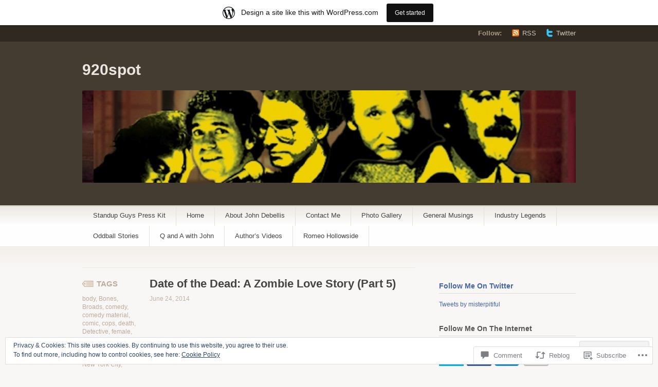

--- FILE ---
content_type: text/html; charset=UTF-8
request_url: https://920spot.wordpress.com/2014/06/24/date-of-the-dead-a-zombie-love-story-part-5/
body_size: 33919
content:
<!DOCTYPE html PUBLIC "-//W3C//DTD XHTML 1.1//EN" "http://www.w3.org/TR/xhtml11/DTD/xhtml11.dtd">
<html xmlns="http://www.w3.org/1999/xhtml" lang="en">
<head profile="http://gmpg.org/xfn/11">
<meta http-equiv="Content-Type" content="text/html; charset=UTF-8" />
<title>Date of the Dead: A Zombie Love Story (Part 5) | 920spot</title>
<!--[if lt IE 8]>
<link rel="stylesheet" type="text/css" media="screen" href="https://s0.wp.com/wp-content/themes/pub/titan/stylesheets/ie.css?m=1276192024i" />
<![endif]-->
<!--[if lte IE 7]>
<script type="text/javascript" src="https://s0.wp.com/wp-content/themes/pub/titan/javascripts/nav.js?m=1315596887i"></script>
<![endif]-->
<link rel="pingback" href="https://920spot.wordpress.com/xmlrpc.php" />
<meta name='robots' content='max-image-preview:large' />
<link rel='dns-prefetch' href='//s0.wp.com' />
<link rel='dns-prefetch' href='//widgets.wp.com' />
<link rel='dns-prefetch' href='//af.pubmine.com' />
<link rel="alternate" type="application/rss+xml" title="920spot &raquo; Feed" href="https://920spot.wordpress.com/feed/" />
<link rel="alternate" type="application/rss+xml" title="920spot &raquo; Comments Feed" href="https://920spot.wordpress.com/comments/feed/" />
<link rel="alternate" type="application/rss+xml" title="920spot &raquo; Date of the Dead: A Zombie Love Story (Part&nbsp;5) Comments Feed" href="https://920spot.wordpress.com/2014/06/24/date-of-the-dead-a-zombie-love-story-part-5/feed/" />
	<script type="text/javascript">
		/* <![CDATA[ */
		function addLoadEvent(func) {
			var oldonload = window.onload;
			if (typeof window.onload != 'function') {
				window.onload = func;
			} else {
				window.onload = function () {
					oldonload();
					func();
				}
			}
		}
		/* ]]> */
	</script>
	<link crossorigin='anonymous' rel='stylesheet' id='all-css-0-1' href='/_static/??-eJx9jFsKAjEMRTdkjYNS8UNcS2caSqfpg0lKcfdORRQf+BM4ufceaEVNOQkmgVhVoep8YmjeOhQGrGuag0dFpoFgLGQEGViuhNuJeQO/BTNKMVN4MMSc+7GV1vGCXWJVySwf9E9JPuBLfKev+kjZPQfRLAHFJ6dGs8Baff/08SWeh6Me9GF30vv5BiA5ZKI=&cssminify=yes' type='text/css' media='all' />
<style id='wp-emoji-styles-inline-css'>

	img.wp-smiley, img.emoji {
		display: inline !important;
		border: none !important;
		box-shadow: none !important;
		height: 1em !important;
		width: 1em !important;
		margin: 0 0.07em !important;
		vertical-align: -0.1em !important;
		background: none !important;
		padding: 0 !important;
	}
/*# sourceURL=wp-emoji-styles-inline-css */
</style>
<link crossorigin='anonymous' rel='stylesheet' id='all-css-2-1' href='/wp-content/plugins/gutenberg-core/v22.2.0/build/styles/block-library/style.css?m=1764855221i&cssminify=yes' type='text/css' media='all' />
<style id='wp-block-library-inline-css'>
.has-text-align-justify {
	text-align:justify;
}
.has-text-align-justify{text-align:justify;}

/*# sourceURL=wp-block-library-inline-css */
</style><style id='global-styles-inline-css'>
:root{--wp--preset--aspect-ratio--square: 1;--wp--preset--aspect-ratio--4-3: 4/3;--wp--preset--aspect-ratio--3-4: 3/4;--wp--preset--aspect-ratio--3-2: 3/2;--wp--preset--aspect-ratio--2-3: 2/3;--wp--preset--aspect-ratio--16-9: 16/9;--wp--preset--aspect-ratio--9-16: 9/16;--wp--preset--color--black: #000000;--wp--preset--color--cyan-bluish-gray: #abb8c3;--wp--preset--color--white: #ffffff;--wp--preset--color--pale-pink: #f78da7;--wp--preset--color--vivid-red: #cf2e2e;--wp--preset--color--luminous-vivid-orange: #ff6900;--wp--preset--color--luminous-vivid-amber: #fcb900;--wp--preset--color--light-green-cyan: #7bdcb5;--wp--preset--color--vivid-green-cyan: #00d084;--wp--preset--color--pale-cyan-blue: #8ed1fc;--wp--preset--color--vivid-cyan-blue: #0693e3;--wp--preset--color--vivid-purple: #9b51e0;--wp--preset--gradient--vivid-cyan-blue-to-vivid-purple: linear-gradient(135deg,rgb(6,147,227) 0%,rgb(155,81,224) 100%);--wp--preset--gradient--light-green-cyan-to-vivid-green-cyan: linear-gradient(135deg,rgb(122,220,180) 0%,rgb(0,208,130) 100%);--wp--preset--gradient--luminous-vivid-amber-to-luminous-vivid-orange: linear-gradient(135deg,rgb(252,185,0) 0%,rgb(255,105,0) 100%);--wp--preset--gradient--luminous-vivid-orange-to-vivid-red: linear-gradient(135deg,rgb(255,105,0) 0%,rgb(207,46,46) 100%);--wp--preset--gradient--very-light-gray-to-cyan-bluish-gray: linear-gradient(135deg,rgb(238,238,238) 0%,rgb(169,184,195) 100%);--wp--preset--gradient--cool-to-warm-spectrum: linear-gradient(135deg,rgb(74,234,220) 0%,rgb(151,120,209) 20%,rgb(207,42,186) 40%,rgb(238,44,130) 60%,rgb(251,105,98) 80%,rgb(254,248,76) 100%);--wp--preset--gradient--blush-light-purple: linear-gradient(135deg,rgb(255,206,236) 0%,rgb(152,150,240) 100%);--wp--preset--gradient--blush-bordeaux: linear-gradient(135deg,rgb(254,205,165) 0%,rgb(254,45,45) 50%,rgb(107,0,62) 100%);--wp--preset--gradient--luminous-dusk: linear-gradient(135deg,rgb(255,203,112) 0%,rgb(199,81,192) 50%,rgb(65,88,208) 100%);--wp--preset--gradient--pale-ocean: linear-gradient(135deg,rgb(255,245,203) 0%,rgb(182,227,212) 50%,rgb(51,167,181) 100%);--wp--preset--gradient--electric-grass: linear-gradient(135deg,rgb(202,248,128) 0%,rgb(113,206,126) 100%);--wp--preset--gradient--midnight: linear-gradient(135deg,rgb(2,3,129) 0%,rgb(40,116,252) 100%);--wp--preset--font-size--small: 13px;--wp--preset--font-size--medium: 20px;--wp--preset--font-size--large: 36px;--wp--preset--font-size--x-large: 42px;--wp--preset--font-family--albert-sans: 'Albert Sans', sans-serif;--wp--preset--font-family--alegreya: Alegreya, serif;--wp--preset--font-family--arvo: Arvo, serif;--wp--preset--font-family--bodoni-moda: 'Bodoni Moda', serif;--wp--preset--font-family--bricolage-grotesque: 'Bricolage Grotesque', sans-serif;--wp--preset--font-family--cabin: Cabin, sans-serif;--wp--preset--font-family--chivo: Chivo, sans-serif;--wp--preset--font-family--commissioner: Commissioner, sans-serif;--wp--preset--font-family--cormorant: Cormorant, serif;--wp--preset--font-family--courier-prime: 'Courier Prime', monospace;--wp--preset--font-family--crimson-pro: 'Crimson Pro', serif;--wp--preset--font-family--dm-mono: 'DM Mono', monospace;--wp--preset--font-family--dm-sans: 'DM Sans', sans-serif;--wp--preset--font-family--dm-serif-display: 'DM Serif Display', serif;--wp--preset--font-family--domine: Domine, serif;--wp--preset--font-family--eb-garamond: 'EB Garamond', serif;--wp--preset--font-family--epilogue: Epilogue, sans-serif;--wp--preset--font-family--fahkwang: Fahkwang, sans-serif;--wp--preset--font-family--figtree: Figtree, sans-serif;--wp--preset--font-family--fira-sans: 'Fira Sans', sans-serif;--wp--preset--font-family--fjalla-one: 'Fjalla One', sans-serif;--wp--preset--font-family--fraunces: Fraunces, serif;--wp--preset--font-family--gabarito: Gabarito, system-ui;--wp--preset--font-family--ibm-plex-mono: 'IBM Plex Mono', monospace;--wp--preset--font-family--ibm-plex-sans: 'IBM Plex Sans', sans-serif;--wp--preset--font-family--ibarra-real-nova: 'Ibarra Real Nova', serif;--wp--preset--font-family--instrument-serif: 'Instrument Serif', serif;--wp--preset--font-family--inter: Inter, sans-serif;--wp--preset--font-family--josefin-sans: 'Josefin Sans', sans-serif;--wp--preset--font-family--jost: Jost, sans-serif;--wp--preset--font-family--libre-baskerville: 'Libre Baskerville', serif;--wp--preset--font-family--libre-franklin: 'Libre Franklin', sans-serif;--wp--preset--font-family--literata: Literata, serif;--wp--preset--font-family--lora: Lora, serif;--wp--preset--font-family--merriweather: Merriweather, serif;--wp--preset--font-family--montserrat: Montserrat, sans-serif;--wp--preset--font-family--newsreader: Newsreader, serif;--wp--preset--font-family--noto-sans-mono: 'Noto Sans Mono', sans-serif;--wp--preset--font-family--nunito: Nunito, sans-serif;--wp--preset--font-family--open-sans: 'Open Sans', sans-serif;--wp--preset--font-family--overpass: Overpass, sans-serif;--wp--preset--font-family--pt-serif: 'PT Serif', serif;--wp--preset--font-family--petrona: Petrona, serif;--wp--preset--font-family--piazzolla: Piazzolla, serif;--wp--preset--font-family--playfair-display: 'Playfair Display', serif;--wp--preset--font-family--plus-jakarta-sans: 'Plus Jakarta Sans', sans-serif;--wp--preset--font-family--poppins: Poppins, sans-serif;--wp--preset--font-family--raleway: Raleway, sans-serif;--wp--preset--font-family--roboto: Roboto, sans-serif;--wp--preset--font-family--roboto-slab: 'Roboto Slab', serif;--wp--preset--font-family--rubik: Rubik, sans-serif;--wp--preset--font-family--rufina: Rufina, serif;--wp--preset--font-family--sora: Sora, sans-serif;--wp--preset--font-family--source-sans-3: 'Source Sans 3', sans-serif;--wp--preset--font-family--source-serif-4: 'Source Serif 4', serif;--wp--preset--font-family--space-mono: 'Space Mono', monospace;--wp--preset--font-family--syne: Syne, sans-serif;--wp--preset--font-family--texturina: Texturina, serif;--wp--preset--font-family--urbanist: Urbanist, sans-serif;--wp--preset--font-family--work-sans: 'Work Sans', sans-serif;--wp--preset--spacing--20: 0.44rem;--wp--preset--spacing--30: 0.67rem;--wp--preset--spacing--40: 1rem;--wp--preset--spacing--50: 1.5rem;--wp--preset--spacing--60: 2.25rem;--wp--preset--spacing--70: 3.38rem;--wp--preset--spacing--80: 5.06rem;--wp--preset--shadow--natural: 6px 6px 9px rgba(0, 0, 0, 0.2);--wp--preset--shadow--deep: 12px 12px 50px rgba(0, 0, 0, 0.4);--wp--preset--shadow--sharp: 6px 6px 0px rgba(0, 0, 0, 0.2);--wp--preset--shadow--outlined: 6px 6px 0px -3px rgb(255, 255, 255), 6px 6px rgb(0, 0, 0);--wp--preset--shadow--crisp: 6px 6px 0px rgb(0, 0, 0);}:where(.is-layout-flex){gap: 0.5em;}:where(.is-layout-grid){gap: 0.5em;}body .is-layout-flex{display: flex;}.is-layout-flex{flex-wrap: wrap;align-items: center;}.is-layout-flex > :is(*, div){margin: 0;}body .is-layout-grid{display: grid;}.is-layout-grid > :is(*, div){margin: 0;}:where(.wp-block-columns.is-layout-flex){gap: 2em;}:where(.wp-block-columns.is-layout-grid){gap: 2em;}:where(.wp-block-post-template.is-layout-flex){gap: 1.25em;}:where(.wp-block-post-template.is-layout-grid){gap: 1.25em;}.has-black-color{color: var(--wp--preset--color--black) !important;}.has-cyan-bluish-gray-color{color: var(--wp--preset--color--cyan-bluish-gray) !important;}.has-white-color{color: var(--wp--preset--color--white) !important;}.has-pale-pink-color{color: var(--wp--preset--color--pale-pink) !important;}.has-vivid-red-color{color: var(--wp--preset--color--vivid-red) !important;}.has-luminous-vivid-orange-color{color: var(--wp--preset--color--luminous-vivid-orange) !important;}.has-luminous-vivid-amber-color{color: var(--wp--preset--color--luminous-vivid-amber) !important;}.has-light-green-cyan-color{color: var(--wp--preset--color--light-green-cyan) !important;}.has-vivid-green-cyan-color{color: var(--wp--preset--color--vivid-green-cyan) !important;}.has-pale-cyan-blue-color{color: var(--wp--preset--color--pale-cyan-blue) !important;}.has-vivid-cyan-blue-color{color: var(--wp--preset--color--vivid-cyan-blue) !important;}.has-vivid-purple-color{color: var(--wp--preset--color--vivid-purple) !important;}.has-black-background-color{background-color: var(--wp--preset--color--black) !important;}.has-cyan-bluish-gray-background-color{background-color: var(--wp--preset--color--cyan-bluish-gray) !important;}.has-white-background-color{background-color: var(--wp--preset--color--white) !important;}.has-pale-pink-background-color{background-color: var(--wp--preset--color--pale-pink) !important;}.has-vivid-red-background-color{background-color: var(--wp--preset--color--vivid-red) !important;}.has-luminous-vivid-orange-background-color{background-color: var(--wp--preset--color--luminous-vivid-orange) !important;}.has-luminous-vivid-amber-background-color{background-color: var(--wp--preset--color--luminous-vivid-amber) !important;}.has-light-green-cyan-background-color{background-color: var(--wp--preset--color--light-green-cyan) !important;}.has-vivid-green-cyan-background-color{background-color: var(--wp--preset--color--vivid-green-cyan) !important;}.has-pale-cyan-blue-background-color{background-color: var(--wp--preset--color--pale-cyan-blue) !important;}.has-vivid-cyan-blue-background-color{background-color: var(--wp--preset--color--vivid-cyan-blue) !important;}.has-vivid-purple-background-color{background-color: var(--wp--preset--color--vivid-purple) !important;}.has-black-border-color{border-color: var(--wp--preset--color--black) !important;}.has-cyan-bluish-gray-border-color{border-color: var(--wp--preset--color--cyan-bluish-gray) !important;}.has-white-border-color{border-color: var(--wp--preset--color--white) !important;}.has-pale-pink-border-color{border-color: var(--wp--preset--color--pale-pink) !important;}.has-vivid-red-border-color{border-color: var(--wp--preset--color--vivid-red) !important;}.has-luminous-vivid-orange-border-color{border-color: var(--wp--preset--color--luminous-vivid-orange) !important;}.has-luminous-vivid-amber-border-color{border-color: var(--wp--preset--color--luminous-vivid-amber) !important;}.has-light-green-cyan-border-color{border-color: var(--wp--preset--color--light-green-cyan) !important;}.has-vivid-green-cyan-border-color{border-color: var(--wp--preset--color--vivid-green-cyan) !important;}.has-pale-cyan-blue-border-color{border-color: var(--wp--preset--color--pale-cyan-blue) !important;}.has-vivid-cyan-blue-border-color{border-color: var(--wp--preset--color--vivid-cyan-blue) !important;}.has-vivid-purple-border-color{border-color: var(--wp--preset--color--vivid-purple) !important;}.has-vivid-cyan-blue-to-vivid-purple-gradient-background{background: var(--wp--preset--gradient--vivid-cyan-blue-to-vivid-purple) !important;}.has-light-green-cyan-to-vivid-green-cyan-gradient-background{background: var(--wp--preset--gradient--light-green-cyan-to-vivid-green-cyan) !important;}.has-luminous-vivid-amber-to-luminous-vivid-orange-gradient-background{background: var(--wp--preset--gradient--luminous-vivid-amber-to-luminous-vivid-orange) !important;}.has-luminous-vivid-orange-to-vivid-red-gradient-background{background: var(--wp--preset--gradient--luminous-vivid-orange-to-vivid-red) !important;}.has-very-light-gray-to-cyan-bluish-gray-gradient-background{background: var(--wp--preset--gradient--very-light-gray-to-cyan-bluish-gray) !important;}.has-cool-to-warm-spectrum-gradient-background{background: var(--wp--preset--gradient--cool-to-warm-spectrum) !important;}.has-blush-light-purple-gradient-background{background: var(--wp--preset--gradient--blush-light-purple) !important;}.has-blush-bordeaux-gradient-background{background: var(--wp--preset--gradient--blush-bordeaux) !important;}.has-luminous-dusk-gradient-background{background: var(--wp--preset--gradient--luminous-dusk) !important;}.has-pale-ocean-gradient-background{background: var(--wp--preset--gradient--pale-ocean) !important;}.has-electric-grass-gradient-background{background: var(--wp--preset--gradient--electric-grass) !important;}.has-midnight-gradient-background{background: var(--wp--preset--gradient--midnight) !important;}.has-small-font-size{font-size: var(--wp--preset--font-size--small) !important;}.has-medium-font-size{font-size: var(--wp--preset--font-size--medium) !important;}.has-large-font-size{font-size: var(--wp--preset--font-size--large) !important;}.has-x-large-font-size{font-size: var(--wp--preset--font-size--x-large) !important;}.has-albert-sans-font-family{font-family: var(--wp--preset--font-family--albert-sans) !important;}.has-alegreya-font-family{font-family: var(--wp--preset--font-family--alegreya) !important;}.has-arvo-font-family{font-family: var(--wp--preset--font-family--arvo) !important;}.has-bodoni-moda-font-family{font-family: var(--wp--preset--font-family--bodoni-moda) !important;}.has-bricolage-grotesque-font-family{font-family: var(--wp--preset--font-family--bricolage-grotesque) !important;}.has-cabin-font-family{font-family: var(--wp--preset--font-family--cabin) !important;}.has-chivo-font-family{font-family: var(--wp--preset--font-family--chivo) !important;}.has-commissioner-font-family{font-family: var(--wp--preset--font-family--commissioner) !important;}.has-cormorant-font-family{font-family: var(--wp--preset--font-family--cormorant) !important;}.has-courier-prime-font-family{font-family: var(--wp--preset--font-family--courier-prime) !important;}.has-crimson-pro-font-family{font-family: var(--wp--preset--font-family--crimson-pro) !important;}.has-dm-mono-font-family{font-family: var(--wp--preset--font-family--dm-mono) !important;}.has-dm-sans-font-family{font-family: var(--wp--preset--font-family--dm-sans) !important;}.has-dm-serif-display-font-family{font-family: var(--wp--preset--font-family--dm-serif-display) !important;}.has-domine-font-family{font-family: var(--wp--preset--font-family--domine) !important;}.has-eb-garamond-font-family{font-family: var(--wp--preset--font-family--eb-garamond) !important;}.has-epilogue-font-family{font-family: var(--wp--preset--font-family--epilogue) !important;}.has-fahkwang-font-family{font-family: var(--wp--preset--font-family--fahkwang) !important;}.has-figtree-font-family{font-family: var(--wp--preset--font-family--figtree) !important;}.has-fira-sans-font-family{font-family: var(--wp--preset--font-family--fira-sans) !important;}.has-fjalla-one-font-family{font-family: var(--wp--preset--font-family--fjalla-one) !important;}.has-fraunces-font-family{font-family: var(--wp--preset--font-family--fraunces) !important;}.has-gabarito-font-family{font-family: var(--wp--preset--font-family--gabarito) !important;}.has-ibm-plex-mono-font-family{font-family: var(--wp--preset--font-family--ibm-plex-mono) !important;}.has-ibm-plex-sans-font-family{font-family: var(--wp--preset--font-family--ibm-plex-sans) !important;}.has-ibarra-real-nova-font-family{font-family: var(--wp--preset--font-family--ibarra-real-nova) !important;}.has-instrument-serif-font-family{font-family: var(--wp--preset--font-family--instrument-serif) !important;}.has-inter-font-family{font-family: var(--wp--preset--font-family--inter) !important;}.has-josefin-sans-font-family{font-family: var(--wp--preset--font-family--josefin-sans) !important;}.has-jost-font-family{font-family: var(--wp--preset--font-family--jost) !important;}.has-libre-baskerville-font-family{font-family: var(--wp--preset--font-family--libre-baskerville) !important;}.has-libre-franklin-font-family{font-family: var(--wp--preset--font-family--libre-franklin) !important;}.has-literata-font-family{font-family: var(--wp--preset--font-family--literata) !important;}.has-lora-font-family{font-family: var(--wp--preset--font-family--lora) !important;}.has-merriweather-font-family{font-family: var(--wp--preset--font-family--merriweather) !important;}.has-montserrat-font-family{font-family: var(--wp--preset--font-family--montserrat) !important;}.has-newsreader-font-family{font-family: var(--wp--preset--font-family--newsreader) !important;}.has-noto-sans-mono-font-family{font-family: var(--wp--preset--font-family--noto-sans-mono) !important;}.has-nunito-font-family{font-family: var(--wp--preset--font-family--nunito) !important;}.has-open-sans-font-family{font-family: var(--wp--preset--font-family--open-sans) !important;}.has-overpass-font-family{font-family: var(--wp--preset--font-family--overpass) !important;}.has-pt-serif-font-family{font-family: var(--wp--preset--font-family--pt-serif) !important;}.has-petrona-font-family{font-family: var(--wp--preset--font-family--petrona) !important;}.has-piazzolla-font-family{font-family: var(--wp--preset--font-family--piazzolla) !important;}.has-playfair-display-font-family{font-family: var(--wp--preset--font-family--playfair-display) !important;}.has-plus-jakarta-sans-font-family{font-family: var(--wp--preset--font-family--plus-jakarta-sans) !important;}.has-poppins-font-family{font-family: var(--wp--preset--font-family--poppins) !important;}.has-raleway-font-family{font-family: var(--wp--preset--font-family--raleway) !important;}.has-roboto-font-family{font-family: var(--wp--preset--font-family--roboto) !important;}.has-roboto-slab-font-family{font-family: var(--wp--preset--font-family--roboto-slab) !important;}.has-rubik-font-family{font-family: var(--wp--preset--font-family--rubik) !important;}.has-rufina-font-family{font-family: var(--wp--preset--font-family--rufina) !important;}.has-sora-font-family{font-family: var(--wp--preset--font-family--sora) !important;}.has-source-sans-3-font-family{font-family: var(--wp--preset--font-family--source-sans-3) !important;}.has-source-serif-4-font-family{font-family: var(--wp--preset--font-family--source-serif-4) !important;}.has-space-mono-font-family{font-family: var(--wp--preset--font-family--space-mono) !important;}.has-syne-font-family{font-family: var(--wp--preset--font-family--syne) !important;}.has-texturina-font-family{font-family: var(--wp--preset--font-family--texturina) !important;}.has-urbanist-font-family{font-family: var(--wp--preset--font-family--urbanist) !important;}.has-work-sans-font-family{font-family: var(--wp--preset--font-family--work-sans) !important;}
/*# sourceURL=global-styles-inline-css */
</style>

<style id='classic-theme-styles-inline-css'>
/*! This file is auto-generated */
.wp-block-button__link{color:#fff;background-color:#32373c;border-radius:9999px;box-shadow:none;text-decoration:none;padding:calc(.667em + 2px) calc(1.333em + 2px);font-size:1.125em}.wp-block-file__button{background:#32373c;color:#fff;text-decoration:none}
/*# sourceURL=/wp-includes/css/classic-themes.min.css */
</style>
<link crossorigin='anonymous' rel='stylesheet' id='all-css-4-1' href='/_static/??-eJx9j9sOwjAIhl/[base64]&cssminify=yes' type='text/css' media='all' />
<link rel='stylesheet' id='verbum-gutenberg-css-css' href='https://widgets.wp.com/verbum-block-editor/block-editor.css?ver=1738686361' media='all' />
<link crossorigin='anonymous' rel='stylesheet' id='all-css-6-1' href='/_static/??-eJx9i9EKwjAMAH/IGMbG1AfxW7oQa6RNypoy/Hs3fFGEvd3BHS4FyNRZHf3BmSuWNqGLB8Xqr8RHqvWAe5kofVJYCln+G3KDkloUrTjzlCyuGHGtvnRvimyQjIKL6Y/APQWZt/WWr91p6MZL3w/n5xuniE7b&cssminify=yes' type='text/css' media='all' />
<link crossorigin='anonymous' rel='stylesheet' id='print-css-7-1' href='/wp-content/mu-plugins/global-print/global-print.css?m=1465851035i&cssminify=yes' type='text/css' media='print' />
<style id='jetpack-global-styles-frontend-style-inline-css'>
:root { --font-headings: unset; --font-base: unset; --font-headings-default: -apple-system,BlinkMacSystemFont,"Segoe UI",Roboto,Oxygen-Sans,Ubuntu,Cantarell,"Helvetica Neue",sans-serif; --font-base-default: -apple-system,BlinkMacSystemFont,"Segoe UI",Roboto,Oxygen-Sans,Ubuntu,Cantarell,"Helvetica Neue",sans-serif;}
/*# sourceURL=jetpack-global-styles-frontend-style-inline-css */
</style>
<link crossorigin='anonymous' rel='stylesheet' id='all-css-10-1' href='/_static/??-eJyNjcEKwjAQRH/IuFRT6kX8FNkmS5K6yQY3Qfx7bfEiXrwM82B4A49qnJRGpUHupnIPqSgs1Cq624chi6zhO5OCRryTR++fW00l7J3qDv43XVNxoOISsmEJol/wY2uR8vs3WggsM/I6uOTzMI3Hw8lOg11eUT1JKA==&cssminify=yes' type='text/css' media='all' />
<script type="text/javascript" id="jetpack_related-posts-js-extra">
/* <![CDATA[ */
var related_posts_js_options = {"post_heading":"h4"};
//# sourceURL=jetpack_related-posts-js-extra
/* ]]> */
</script>
<script type="text/javascript" id="wpcom-actionbar-placeholder-js-extra">
/* <![CDATA[ */
var actionbardata = {"siteID":"38827698","postID":"731","siteURL":"https://920spot.wordpress.com","xhrURL":"https://920spot.wordpress.com/wp-admin/admin-ajax.php","nonce":"e12cb40046","isLoggedIn":"","statusMessage":"","subsEmailDefault":"instantly","proxyScriptUrl":"https://s0.wp.com/wp-content/js/wpcom-proxy-request.js?m=1513050504i&amp;ver=20211021","shortlink":"https://wp.me/p2CURc-bN","i18n":{"followedText":"New posts from this site will now appear in your \u003Ca href=\"https://wordpress.com/reader\"\u003EReader\u003C/a\u003E","foldBar":"Collapse this bar","unfoldBar":"Expand this bar","shortLinkCopied":"Shortlink copied to clipboard."}};
//# sourceURL=wpcom-actionbar-placeholder-js-extra
/* ]]> */
</script>
<script type="text/javascript" id="jetpack-mu-wpcom-settings-js-before">
/* <![CDATA[ */
var JETPACK_MU_WPCOM_SETTINGS = {"assetsUrl":"https://s0.wp.com/wp-content/mu-plugins/jetpack-mu-wpcom-plugin/moon/jetpack_vendor/automattic/jetpack-mu-wpcom/src/build/"};
//# sourceURL=jetpack-mu-wpcom-settings-js-before
/* ]]> */
</script>
<script crossorigin='anonymous' type='text/javascript'  src='/_static/??-eJxdjd0KwjAMhV/ILHNQvRIfRbq2jNY2CU236du7gYh6dfg4f7gKOKYWqGGZQfI8RVJMoYl19zdjYSa8RXI4zjF7rCHbFjwIa9Nf6kqkLukBv4bTlskNpPLj+e+NmafP7crVW6/gslUNuhddEVyGXYCYYPJSt4lruRzPxvT9aRhMegHKMEgx'></script>
<script type="text/javascript" id="rlt-proxy-js-after">
/* <![CDATA[ */
	rltInitialize( {"token":null,"iframeOrigins":["https:\/\/widgets.wp.com"]} );
//# sourceURL=rlt-proxy-js-after
/* ]]> */
</script>
<link rel="EditURI" type="application/rsd+xml" title="RSD" href="https://920spot.wordpress.com/xmlrpc.php?rsd" />
<meta name="generator" content="WordPress.com" />
<link rel="canonical" href="https://920spot.wordpress.com/2014/06/24/date-of-the-dead-a-zombie-love-story-part-5/" />
<link rel='shortlink' href='https://wp.me/p2CURc-bN' />
<link rel="alternate" type="application/json+oembed" href="https://public-api.wordpress.com/oembed/?format=json&amp;url=https%3A%2F%2F920spot.wordpress.com%2F2014%2F06%2F24%2Fdate-of-the-dead-a-zombie-love-story-part-5%2F&amp;for=wpcom-auto-discovery" /><link rel="alternate" type="application/xml+oembed" href="https://public-api.wordpress.com/oembed/?format=xml&amp;url=https%3A%2F%2F920spot.wordpress.com%2F2014%2F06%2F24%2Fdate-of-the-dead-a-zombie-love-story-part-5%2F&amp;for=wpcom-auto-discovery" />
<!-- Jetpack Open Graph Tags -->
<meta property="og:type" content="article" />
<meta property="og:title" content="Date of the Dead: A Zombie Love Story (Part 5)" />
<meta property="og:url" content="https://920spot.wordpress.com/2014/06/24/date-of-the-dead-a-zombie-love-story-part-5/" />
<meta property="og:description" content="The Stairway and the Sexists  It was time to run.  Laura Lee was first to notice that they indeed were zombies, when none of them whistled or made catcalls because her skirt had blown up from the w…" />
<meta property="article:published_time" content="2014-06-24T18:02:35+00:00" />
<meta property="article:modified_time" content="2014-06-24T18:02:35+00:00" />
<meta property="og:site_name" content="920spot" />
<meta property="og:image" content="https://920spot.wordpress.com/wp-content/uploads/2014/06/dateofthedead-23.jpg?w=214" />
<meta property="og:image:width" content="137" />
<meta property="og:image:height" content="192" />
<meta property="og:image:alt" content="DATEOFTHEDEAD-2" />
<meta property="og:locale" content="en_US" />
<meta property="fb:app_id" content="249643311490" />
<meta property="article:publisher" content="https://www.facebook.com/WordPresscom" />
<meta name="twitter:creator" content="@Misterpitiful" />
<meta name="twitter:text:title" content="Date of the Dead: A Zombie Love Story (Part&nbsp;5)" />
<meta name="twitter:image" content="https://920spot.wordpress.com/wp-content/uploads/2014/06/dateofthedead-23.jpg?w=144" />
<meta name="twitter:image:alt" content="DATEOFTHEDEAD-2" />
<meta name="twitter:card" content="summary" />

<!-- End Jetpack Open Graph Tags -->
<link rel="shortcut icon" type="image/x-icon" href="https://s0.wp.com/i/favicon.ico?m=1713425267i" sizes="16x16 24x24 32x32 48x48" />
<link rel="icon" type="image/x-icon" href="https://s0.wp.com/i/favicon.ico?m=1713425267i" sizes="16x16 24x24 32x32 48x48" />
<link rel="apple-touch-icon" href="https://s0.wp.com/i/webclip.png?m=1713868326i" />
<link rel='openid.server' href='https://920spot.wordpress.com/?openidserver=1' />
<link rel='openid.delegate' href='https://920spot.wordpress.com/' />
<link rel="search" type="application/opensearchdescription+xml" href="https://920spot.wordpress.com/osd.xml" title="920spot" />
<link rel="search" type="application/opensearchdescription+xml" href="https://s1.wp.com/opensearch.xml" title="WordPress.com" />
<meta name="description" content="The Stairway and the Sexists  It was time to run.  Laura Lee was first to notice that they indeed were zombies, when none of them whistled or made catcalls because her skirt had blown up from the wind.  I followed her back into the building, making both catcalls and whistles.  Hey, times might be tough, but I’m still&hellip;" />
	<style type="text/css">
	#title {
		padding-bottom: 15px;
	}
	#header-image {
		clear: both;
		display: block;
		margin: 0 0 44px;
	}
	</style>
	<script type="text/javascript">
/* <![CDATA[ */
var wa_client = {}; wa_client.cmd = []; wa_client.config = { 'blog_id': 38827698, 'blog_language': 'en', 'is_wordads': false, 'hosting_type': 0, 'afp_account_id': null, 'afp_host_id': 5038568878849053, 'theme': 'pub/titan', '_': { 'title': 'Advertisement', 'privacy_settings': 'Privacy Settings' }, 'formats': [ 'inline', 'belowpost', 'bottom_sticky', 'sidebar_sticky_right', 'sidebar', 'gutenberg_rectangle', 'gutenberg_leaderboard', 'gutenberg_mobile_leaderboard', 'gutenberg_skyscraper' ] };
/* ]]> */
</script>
		<script type="text/javascript">

			window.doNotSellCallback = function() {

				var linkElements = [
					'a[href="https://wordpress.com/?ref=footer_blog"]',
					'a[href="https://wordpress.com/?ref=footer_website"]',
					'a[href="https://wordpress.com/?ref=vertical_footer"]',
					'a[href^="https://wordpress.com/?ref=footer_segment_"]',
				].join(',');

				var dnsLink = document.createElement( 'a' );
				dnsLink.href = 'https://wordpress.com/advertising-program-optout/';
				dnsLink.classList.add( 'do-not-sell-link' );
				dnsLink.rel = 'nofollow';
				dnsLink.style.marginLeft = '0.5em';
				dnsLink.textContent = 'Do Not Sell or Share My Personal Information';

				var creditLinks = document.querySelectorAll( linkElements );

				if ( 0 === creditLinks.length ) {
					return false;
				}

				Array.prototype.forEach.call( creditLinks, function( el ) {
					el.insertAdjacentElement( 'afterend', dnsLink );
				});

				return true;
			};

		</script>
		<script type="text/javascript">
	window.google_analytics_uacct = "UA-52447-2";
</script>

<script type="text/javascript">
	var _gaq = _gaq || [];
	_gaq.push(['_setAccount', 'UA-52447-2']);
	_gaq.push(['_gat._anonymizeIp']);
	_gaq.push(['_setDomainName', 'wordpress.com']);
	_gaq.push(['_initData']);
	_gaq.push(['_trackPageview']);

	(function() {
		var ga = document.createElement('script'); ga.type = 'text/javascript'; ga.async = true;
		ga.src = ('https:' == document.location.protocol ? 'https://ssl' : 'http://www') + '.google-analytics.com/ga.js';
		(document.getElementsByTagName('head')[0] || document.getElementsByTagName('body')[0]).appendChild(ga);
	})();
</script>
<link crossorigin='anonymous' rel='stylesheet' id='all-css-0-3' href='/_static/??-eJyVjkEKwkAMRS9kG2rR4kI8irTpIGknyTCZ0OtXsRXc6fJ9Ho8PS6pQpQQpwF6l6A8SgymU1OO8MbCqwJ0EYYiKs4EtlEKu0ewAvxdYR4/BAPusbiF+pH34N/i+5BRHMB8MM6VC+pS/qGaSV/nG16Y7tZfu3DbHaQXdH15M&cssminify=yes' type='text/css' media='all' />
</head>
<body class="wp-singular post-template-default single single-post postid-731 single-format-standard wp-theme-pubtitan customizer-styles-applied jetpack-reblog-enabled has-marketing-bar has-marketing-bar-theme-titan">
	<div class="skip-content"><a href="#content">Skip to content</a></div>

	<div id="header" class="clear">
			<div id="follow">
			<div class="wrapper clear">
				<dl>
					<dt>Follow:</dt>
					<dd><a class="rss" href="https://920spot.wordpress.com/feed/">RSS</a></dd>
										<dd><a class="twitter" href="http://twitter.com/misterpitiful">Twitter</a></dd>
									</dl>
			</div><!--end wrapper-->
		</div><!--end follow-->

		<div class="wrapper">
			<div id="title">
				<a href="https://920spot.wordpress.com/">920spot</a>
			</div>

			<div id="description">
							</div><!--end description-->

							<a class="home-link" href="https://920spot.wordpress.com/">
					<img id="header-image" src="https://920spot.wordpress.com/wp-content/uploads/2012/08/cropped-header2.jpg" width="960" height="180" alt="" />
				</a>
				 	</div><!--end wrapper-->

		<div id="navigation">
			<ul id="nav" class="wrapper"><li id="menu-item-340" class="menu-item menu-item-type-post_type menu-item-object-page menu-item-home menu-item-340"><a href="https://920spot.wordpress.com/">Standup Guys Press Kit</a></li>
<li id="menu-item-422" class="menu-item menu-item-type-custom menu-item-object-custom menu-item-422"><a href="http://www.920spot.com/">Home</a></li>
<li id="menu-item-335" class="menu-item menu-item-type-post_type menu-item-object-page menu-item-335"><a href="https://920spot.wordpress.com/about/">About John Debellis</a></li>
<li id="menu-item-336" class="menu-item menu-item-type-post_type menu-item-object-page menu-item-336"><a href="https://920spot.wordpress.com/contact-me/">Contact Me</a></li>
<li id="menu-item-339" class="menu-item menu-item-type-post_type menu-item-object-page menu-item-339"><a href="https://920spot.wordpress.com/photo-gallery/">Photo Gallery</a></li>
<li id="menu-item-341" class="menu-item menu-item-type-taxonomy menu-item-object-category menu-item-341"><a href="https://920spot.wordpress.com/category/general-musings/">General Musings</a></li>
<li id="menu-item-342" class="menu-item menu-item-type-taxonomy menu-item-object-category menu-item-342"><a href="https://920spot.wordpress.com/category/industry-legends/">Industry Legends</a></li>
<li id="menu-item-343" class="menu-item menu-item-type-taxonomy menu-item-object-category current-post-ancestor current-menu-parent current-post-parent menu-item-343"><a href="https://920spot.wordpress.com/category/oddball-stories/">Oddball Stories</a></li>
<li id="menu-item-337" class="menu-item menu-item-type-post_type menu-item-object-page menu-item-337"><a href="https://920spot.wordpress.com/john-debellis-interview-author-of-standup-guys/">Q and A with John</a></li>
<li id="menu-item-403" class="menu-item menu-item-type-post_type menu-item-object-page menu-item-403"><a href="https://920spot.wordpress.com/authors-videos/">Author&#8217;s Videos</a></li>
<li id="menu-item-1438" class="menu-item menu-item-type-post_type menu-item-object-page menu-item-1438"><a href="https://920spot.wordpress.com/romeo-hollowside/">Romeo Hollowside</a></li>
</ul>		</div><!--end navigation-->
	</div><!--end header-->
	<div class="content-background">
	<div class="wrapper">
		<div class="notice">
				</div><!--end notice-->
		<div id="content">				<div id="post-731" class="post-731 post type-post status-publish format-standard hentry category-oddball-stories tag-body tag-bones tag-broads tag-comedy tag-comedy-material tag-comic tag-cops tag-death tag-detective tag-female tag-funny tag-hooker tag-humor tag-jokes tag-murder tag-neurotic tag-new-york-city tag-short-stories tag-weird tag-women tag-zombies">
			<div class="post-header">
				<div class="tags"><span>Tags</span> <p><a href="https://920spot.wordpress.com/tag/body/" rel="tag">body</a>, <a href="https://920spot.wordpress.com/tag/bones/" rel="tag">Bones</a>, <a href="https://920spot.wordpress.com/tag/broads/" rel="tag">Broads</a>, <a href="https://920spot.wordpress.com/tag/comedy/" rel="tag">comedy</a>, <a href="https://920spot.wordpress.com/tag/comedy-material/" rel="tag">comedy material</a>, <a href="https://920spot.wordpress.com/tag/comic/" rel="tag">comic</a>, <a href="https://920spot.wordpress.com/tag/cops/" rel="tag">cops</a>, <a href="https://920spot.wordpress.com/tag/death/" rel="tag">death</a>, <a href="https://920spot.wordpress.com/tag/detective/" rel="tag">Detective</a>, <a href="https://920spot.wordpress.com/tag/female/" rel="tag">female</a>, <a href="https://920spot.wordpress.com/tag/funny/" rel="tag">funny</a>, <a href="https://920spot.wordpress.com/tag/hooker/" rel="tag">hooker</a>, <a href="https://920spot.wordpress.com/tag/humor/" rel="tag">humor</a>, <a href="https://920spot.wordpress.com/tag/jokes/" rel="tag">jokes</a>, <a href="https://920spot.wordpress.com/tag/murder/" rel="tag">Murder</a>, <a href="https://920spot.wordpress.com/tag/neurotic/" rel="tag">neurotic</a>, <a href="https://920spot.wordpress.com/tag/new-york-city/" rel="tag">New York City</a>, <a href="https://920spot.wordpress.com/tag/short-stories/" rel="tag">short stories</a>, <a href="https://920spot.wordpress.com/tag/weird/" rel="tag">weird</a>, <a href="https://920spot.wordpress.com/tag/women/" rel="tag">women</a>, <a href="https://920spot.wordpress.com/tag/zombies/" rel="tag">zombies</a></p></div>
				<h1>Date of the Dead: A Zombie Love Story (Part&nbsp;5)</h1>
				<div class="author">
										June 24, 2014				</div>
			</div><!--end post header-->
			<div class="entry clear">
								<h3></h3>
<p><a href="http://920spot.com/2014/06/23/date-of-the-dead-a-zombie-love-story-part-4/dateofthedead-2-4/" rel="attachment wp-att-728"><img data-attachment-id="728" data-permalink="https://920spot.wordpress.com/2014/06/23/date-of-the-dead-a-zombie-love-story-part-4/dateofthedead-2-4/" data-orig-file="https://920spot.wordpress.com/wp-content/uploads/2014/06/dateofthedead-23.jpg" data-orig-size="1143,1600" data-comments-opened="1" data-image-meta="{&quot;aperture&quot;:&quot;0&quot;,&quot;credit&quot;:&quot;&quot;,&quot;camera&quot;:&quot;&quot;,&quot;caption&quot;:&quot;&quot;,&quot;created_timestamp&quot;:&quot;0&quot;,&quot;copyright&quot;:&quot;&quot;,&quot;focal_length&quot;:&quot;0&quot;,&quot;iso&quot;:&quot;0&quot;,&quot;shutter_speed&quot;:&quot;0&quot;,&quot;title&quot;:&quot;&quot;}" data-image-title="DATEOFTHEDEAD-2" data-image-description="" data-image-caption="" data-medium-file="https://920spot.wordpress.com/wp-content/uploads/2014/06/dateofthedead-23.jpg?w=214" data-large-file="https://920spot.wordpress.com/wp-content/uploads/2014/06/dateofthedead-23.jpg?w=497" class="aligncenter  wp-image-728" src="https://920spot.wordpress.com/wp-content/uploads/2014/06/dateofthedead-23.jpg?w=137&#038;h=192" alt="DATEOFTHEDEAD-2" width="137" height="192" srcset="https://920spot.wordpress.com/wp-content/uploads/2014/06/dateofthedead-23.jpg?w=214 214w, https://920spot.wordpress.com/wp-content/uploads/2014/06/dateofthedead-23.jpg?w=137 137w, https://920spot.wordpress.com/wp-content/uploads/2014/06/dateofthedead-23.jpg?w=274 274w, https://920spot.wordpress.com/wp-content/uploads/2014/06/dateofthedead-23.jpg?w=107 107w" sizes="(max-width: 137px) 100vw, 137px" /></a></p>
<p style="text-align:center;"><strong>The Stairway and the Sexists</strong></p>
<p> It was time to run.  Laura Lee was first to notice that they indeed were zombies, when none of them whistled or made catcalls because her skirt had blown up from the wind.  I followed her back into the building, making both catcalls and whistles.  Hey, times might be tough, but I’m still a man and I have needs.</p>
<p>We panicked and pressed the elevator button so many times, I think it got confused—the doors would open and then suddenly close as it rose and then would stop and come down again, finally just leaving our floor altogether.  We were so frightened we practically jumped down the stairs, flight after flight, not caring if the zombies were lying in wait or were just too damn lazy to climb a few thousand stairs.   We must have made it down 20 flights when we started to lose our breath and noticed we’d passed our floor – the one floor we knew didn’t have any zombies.    It was too late to go back; the zombies from the roof were on their way down.  In fact several with damaged legs, hips, knees, or had night blindness, had tripped and were rolling down—very close behind.  In fact one had rolled past us.  He crashed into the wall on the level blow, rose, brushed himself off, and started climbing towards us.  Others were now either rolling past or crashing into walls just above.   We were surrounded.  Their moans chilled my bones especially my weakened right femur, the result of a tennis brawl.  A few high notes cracked the screen on my iPhone 17S, one that not only answered your questions but did blood tests, urine analysis, and checked your dog for worms.  I could hear teeth chomping on the stale air in their rancid mouths.  Their stench was so bad Laura Lee couldn’t smell my garbage-soiled clothes.  A tall zombie, with tattoos of steroids being injected into muscles covering his mammoth biceps, pounced on me, while other zombies were tearing at Laura’s Lee’s clothes.  I tried not to look as one tore off her blouse, revealing a see through lace bra.  Ignoring the zombie who was about to swallow me in large delicious bite size chunks, I turned toward Laura Lee and her zombie attackers and yelled.  “Rip off her skirt!” A set of teeth, taxi cab yellow, yet unusually straight, was about to make me one of their brethren by oral initiation, but stopped.  A dart sunk into his head and he fell.  Darts, pool balls and cues smashed through skulls and zombies fell and rolled down the stairs.</p>
<p>Then I heard a real voice, slightly drunk, but human said, “Come on, get out of there, and grab a few of the darts, we didn’t finish our game yet.”</p>
<p>I yelled back, “How about the pool cues?</p>
<p>“If you play pool, you’re going to need your own cue.”</p>
<p>I grabbed a couple of cues, any darts I could find, and then helped Laura to her feet. Although, it was easily within reach, I left her blouse.  OK, I’m a sexist pig.  But at that moment I needed something to think about ravaging as opposed to being ravaged myself.</p>
<p>A tall guy, who would be a distant loser in a beauty contest with a zombie burn victim, but only if he won the talent portion of the show, pushed us through an open door into a hallway. He was followed by a six -pack of guys who would have certainly lost a smell competition with zombies even if they rose from the city dump.  They led us to the open entrance of a bar. People, actual living people, were drinking alcoholic beverages and playing bar games as if life were still going on as usual.  I was not in my normal state of confusion.  I had entered a myriad of thoughts swirling around, blending with each other like hair down a drain after a mixed race orgy in an all men and women’s shower.   I was about to ask my saviors a question, which Laura Lee stole before it could leave my mouth. “Why do you guys stink like a zombie’s afterbirth?”</p>
<p>She didn’t use the same words as I would have, in fact I was thinking of using Spanish, since I’d spent all that dough on Rosetta Stone and it might be my last chance to use it.</p>
<p>“Sorry, but that’s what happens when you leave southern politicians in the same small space for too long.  We piled into a closet when the dead starting rise to the supper bell,” he said with a mile long drawl and a voice that wasn’t used to telling the truth.</p>
<p>“Yeah, we were at a political fund raiser and had stopped here to spend our bribe money on a few beers.  We heard some screams but thought it was just a woman getting raped who was pretending like she didn’t enjoy it,” he laughed a lecherous snarl suited for a dark alley.</p>
<p>I held Laura Lee back from stream lining this guy’s body, so he wouldn’t be weighted down with genitals, but I couldn’t stop myself from kicking him in his field of dreams.   He collapsed like a coal miner’s lung.  The other’s just laughed and then the lead savior spoke out.  “Bobby Bob, I told you not to talk like that. Northerners don’t think women enjoy involuntary sex.”</p>
<p>I was ready to do my Rockette thing again when Laura Lee jumped in front of me and spoke out. “Yes, we northern ladies are spoiled and not used to be beaten into submission.” She was being sarcastic and knew these guys were too dumb to notice and would see it as a peaceful gesture.</p>
<p>“If more northern gals would think like that it would make slipping Rohypnol in gal’s drinks a lot more fun.”</p>
<p>“Actually, I’d prefer getting raped on Ketamine, I enjoy it even if the guy has a small dick.  I bet you know that from experience,” Laura Lee said and then winked and did a pirouette.</p>
<p>The guys laughed and eyed her up and down and even walked around her. One guy pulled out a tape measure but before he could wind it around her, Laura Lee said, “You don’t’ have to measure your dick, I’m sure it’s nearly two inches,” then mimed like she was trapped in a box.</p>
<p>The guys laughed slapping each other on their backs and then the big guy spoke up, “Here, if you ever get tired of saying no to him.” He handed her a business card.</p>
<p>I was quickly losing my temper so I segued into another subject. “I’m going to buy my little lady here a drink.”</p>
<p>The tall guy spoke up. “Bloody Mary goes with any kind of roofie.  The little lady here won’t even taste it,” a fellow misogynist stated.</p>
<p>I thought he had to be joking and was about to come back with a witty retort, but the look on his face said he was dead (brain cell) serious.</p>
<p>Laura Lee, not wanting to see me get beat up until she could record it on her iPhone, which she later used to take some award winning photos, blew them a kiss and then dragged me away from the group singing, “I’m A Woman,” correctly figuring they didn’t like a gal who could spell woman.</p>
<p>&nbsp;</p>
<div id="atatags-370373-696abeca6b84b">
		<script type="text/javascript">
			__ATA = window.__ATA || {};
			__ATA.cmd = window.__ATA.cmd || [];
			__ATA.cmd.push(function() {
				__ATA.initVideoSlot('atatags-370373-696abeca6b84b', {
					sectionId: '370373',
					format: 'inread'
				});
			});
		</script>
	</div><span id="wordads-inline-marker" style="display: none;"></span><div id="jp-post-flair" class="sharedaddy sd-like-enabled sd-sharing-enabled"><div class="sharedaddy sd-sharing-enabled"><div class="robots-nocontent sd-block sd-social sd-social-icon sd-sharing"><h3 class="sd-title">Share this:</h3><div class="sd-content"><ul><li class="share-twitter"><a rel="nofollow noopener noreferrer"
				data-shared="sharing-twitter-731"
				class="share-twitter sd-button share-icon no-text"
				href="https://920spot.wordpress.com/2014/06/24/date-of-the-dead-a-zombie-love-story-part-5/?share=twitter"
				target="_blank"
				aria-labelledby="sharing-twitter-731"
				>
				<span id="sharing-twitter-731" hidden>Share on X (Opens in new window)</span>
				<span>X</span>
			</a></li><li class="share-facebook"><a rel="nofollow noopener noreferrer"
				data-shared="sharing-facebook-731"
				class="share-facebook sd-button share-icon no-text"
				href="https://920spot.wordpress.com/2014/06/24/date-of-the-dead-a-zombie-love-story-part-5/?share=facebook"
				target="_blank"
				aria-labelledby="sharing-facebook-731"
				>
				<span id="sharing-facebook-731" hidden>Share on Facebook (Opens in new window)</span>
				<span>Facebook</span>
			</a></li><li class="share-email"><a rel="nofollow noopener noreferrer"
				data-shared="sharing-email-731"
				class="share-email sd-button share-icon no-text"
				href="mailto:?subject=%5BShared%20Post%5D%20Date%20of%20the%20Dead%3A%20A%20Zombie%20Love%20Story%20%28Part%205%29&#038;body=https%3A%2F%2F920spot.wordpress.com%2F2014%2F06%2F24%2Fdate-of-the-dead-a-zombie-love-story-part-5%2F&#038;share=email"
				target="_blank"
				aria-labelledby="sharing-email-731"
				data-email-share-error-title="Do you have email set up?" data-email-share-error-text="If you&#039;re having problems sharing via email, you might not have email set up for your browser. You may need to create a new email yourself." data-email-share-nonce="c527a1a2d9" data-email-share-track-url="https://920spot.wordpress.com/2014/06/24/date-of-the-dead-a-zombie-love-story-part-5/?share=email">
				<span id="sharing-email-731" hidden>Email a link to a friend (Opens in new window)</span>
				<span>Email</span>
			</a></li><li class="share-pinterest"><a rel="nofollow noopener noreferrer"
				data-shared="sharing-pinterest-731"
				class="share-pinterest sd-button share-icon no-text"
				href="https://920spot.wordpress.com/2014/06/24/date-of-the-dead-a-zombie-love-story-part-5/?share=pinterest"
				target="_blank"
				aria-labelledby="sharing-pinterest-731"
				>
				<span id="sharing-pinterest-731" hidden>Share on Pinterest (Opens in new window)</span>
				<span>Pinterest</span>
			</a></li><li class="share-linkedin"><a rel="nofollow noopener noreferrer"
				data-shared="sharing-linkedin-731"
				class="share-linkedin sd-button share-icon no-text"
				href="https://920spot.wordpress.com/2014/06/24/date-of-the-dead-a-zombie-love-story-part-5/?share=linkedin"
				target="_blank"
				aria-labelledby="sharing-linkedin-731"
				>
				<span id="sharing-linkedin-731" hidden>Share on LinkedIn (Opens in new window)</span>
				<span>LinkedIn</span>
			</a></li><li class="share-tumblr"><a rel="nofollow noopener noreferrer"
				data-shared="sharing-tumblr-731"
				class="share-tumblr sd-button share-icon no-text"
				href="https://920spot.wordpress.com/2014/06/24/date-of-the-dead-a-zombie-love-story-part-5/?share=tumblr"
				target="_blank"
				aria-labelledby="sharing-tumblr-731"
				>
				<span id="sharing-tumblr-731" hidden>Share on Tumblr (Opens in new window)</span>
				<span>Tumblr</span>
			</a></li><li class="share-end"></li></ul></div></div></div><div class='sharedaddy sd-block sd-like jetpack-likes-widget-wrapper jetpack-likes-widget-unloaded' id='like-post-wrapper-38827698-731-696abeca6c14c' data-src='//widgets.wp.com/likes/index.html?ver=20260116#blog_id=38827698&amp;post_id=731&amp;origin=920spot.wordpress.com&amp;obj_id=38827698-731-696abeca6c14c' data-name='like-post-frame-38827698-731-696abeca6c14c' data-title='Like or Reblog'><div class='likes-widget-placeholder post-likes-widget-placeholder' style='height: 55px;'><span class='button'><span>Like</span></span> <span class='loading'>Loading...</span></div><span class='sd-text-color'></span><a class='sd-link-color'></a></div>
<div id='jp-relatedposts' class='jp-relatedposts' >
	<h3 class="jp-relatedposts-headline"><em>Related</em></h3>
</div></div>											</div><!--end entry-->
			<div class="meta clear">
				<p>From &rarr; <a href="https://920spot.wordpress.com/category/oddball-stories/" rel="category tag">Oddball Stories</a></p>
			</div><!--end meta-->
		</div><!--end post-->
			<!-- You can start editing here. -->
<div id="comments">
			<!-- If comments are open, but there are no comments. -->
		<div class="comment-number">
			<span>Leave a Comment</span>
		</div>
	 </div><!--end comments-->

	<div id="respond" class="comment-respond">
		<h3 id="reply-title" class="comment-reply-title">Leave a comment <small><a rel="nofollow" id="cancel-comment-reply-link" href="/2014/06/24/date-of-the-dead-a-zombie-love-story-part-5/#respond" style="display:none;">Cancel reply</a></small></h3><form action="https://920spot.wordpress.com/wp-comments-post.php" method="post" id="commentform" class="comment-form">


<div class="comment-form__verbum transparent"></div><div class="verbum-form-meta"><input type='hidden' name='comment_post_ID' value='731' id='comment_post_ID' />
<input type='hidden' name='comment_parent' id='comment_parent' value='0' />

			<input type="hidden" name="highlander_comment_nonce" id="highlander_comment_nonce" value="6b7e902cc5" />
			<input type="hidden" name="verbum_show_subscription_modal" value="" /></div><p style="display: none;"><input type="hidden" id="akismet_comment_nonce" name="akismet_comment_nonce" value="a71ba64690" /></p><p style="display: none !important;" class="akismet-fields-container" data-prefix="ak_"><label>&#916;<textarea name="ak_hp_textarea" cols="45" rows="8" maxlength="100"></textarea></label><input type="hidden" id="ak_js_1" name="ak_js" value="15"/><script type="text/javascript">
/* <![CDATA[ */
document.getElementById( "ak_js_1" ).setAttribute( "value", ( new Date() ).getTime() );
/* ]]> */
</script>
</p></form>	</div><!-- #respond -->
	
	<div class="navigation index">
		<div class="alignleft">&laquo; <a href="https://920spot.wordpress.com/2014/06/27/date-of-the-dead-a-zombie-love-story-part-6/" rel="next">Date of the Dead: A Zombie Love Story (part&nbsp;6)</a></div>
		<div class="alignright"><a href="https://920spot.wordpress.com/2014/06/23/date-of-the-dead-a-zombie-love-story-part-4/" rel="prev">Date of the Dead: A Zombie Love Story (part&nbsp;4)</a> &raquo;</div>
	</div><!--end navigation-->
	</div><!--end content-->
	<div id="sidebar">
				<ul>
		<li id="twitter-3" class="widget widget_twitter"><h2 class="widgettitle"><a href='http://twitter.com/misterpitiful'>Follow Me On Twitter</a></h2>
<a class="twitter-timeline" data-height="600" data-dnt="true" href="https://twitter.com/misterpitiful">Tweets by misterpitiful</a></li>
<li id="text-5" class="widget widget_text"><h2 class="widgettitle">Follow Me On The Internet</h2>
			<div class="textwidget"><a href="http://www.twitter.com/misterpitiful"><img title="twitter" src="https://920spot.files.wordpress.com/2012/08/twitter2.png" alt="" width="48" height="48" /></a>  <a href="http://www.facebook.com/920spot"><img title="f_logo" src="https://920spot.files.wordpress.com/2012/08/f_logo.jpg" alt="" width="48" height="48" /></a>  <a href="http://www.linkedin.com/in/johndebellis"><img title="linkedin" src="https://920spot.files.wordpress.com/2012/08/linkedin.jpeg" alt="" width="48" height="48" /></a>   <a href="http://pinterest.com/johndebellis"><img src="https://i0.wp.com/passets-cdn.pinterest.com/images/about/buttons/big-p-button.png" alt="Follow Me on Pinterest" width="48" height="48" /></a>    <a href="http://www.goodreads.com/johndebellis/"><img title="goodreads" src="https://920spot.files.wordpress.com/2012/08/goodreads.png" alt="" width="48" height="48" /></a>  <a href="http://www.librarything.com/author/debellisjohn"><img title="librarything" src="https://920spot.files.wordpress.com/2012/08/librarything.png" alt="" width="150" height="48" /></a>
<P><A HREF="http://www.amazon.com/John-DeBellis/e/B0080IV3VY/">John's Amazon Profile</A></P>

<P><A HREF="http://www.facebook.com/StandUpGuysBook">Facebook Page For <I>Standup Guys</I></A></P></div>
		</li>
<li id="blog_subscription-2" class="widget widget_blog_subscription jetpack_subscription_widget"><h2 class="widgettitle"><label for="subscribe-field">Follow This Blog By Email</label></h2>


			<div class="wp-block-jetpack-subscriptions__container">
			<form
				action="https://subscribe.wordpress.com"
				method="post"
				accept-charset="utf-8"
				data-blog="38827698"
				data-post_access_level="everybody"
				id="subscribe-blog"
			>
				<p>Enter your email address to follow this blog and receive notifications of new posts by email.</p>
				<p id="subscribe-email">
					<label
						id="subscribe-field-label"
						for="subscribe-field"
						class="screen-reader-text"
					>
						Email Address:					</label>

					<input
							type="email"
							name="email"
							autocomplete="email"
							
							style="width: 95%; padding: 1px 10px"
							placeholder="Email Address"
							value=""
							id="subscribe-field"
							required
						/>				</p>

				<p id="subscribe-submit"
									>
					<input type="hidden" name="action" value="subscribe"/>
					<input type="hidden" name="blog_id" value="38827698"/>
					<input type="hidden" name="source" value="https://920spot.wordpress.com/2014/06/24/date-of-the-dead-a-zombie-love-story-part-5/"/>
					<input type="hidden" name="sub-type" value="widget"/>
					<input type="hidden" name="redirect_fragment" value="subscribe-blog"/>
					<input type="hidden" id="_wpnonce" name="_wpnonce" value="60876c7eea" />					<button type="submit"
													class="wp-block-button__link"
																	>
						Follow					</button>
				</p>
			</form>
						</div>
			
</li>
<li id="text-6" class="widget widget_text"><h2 class="widgettitle">Read My Memoir!</h2>
			<div class="textwidget"><p><B>Standup Guys: A Generation of Laughs</B> is available in <B>ebook format </B> here: <BR /><a href="http://www.amazon.com/dp/B009L64WZS">Amazon Kindle Store</a> | <A HREF="http://www.barnesandnoble.com/w/stand-up-guys-john-debellis/1112746672">Barnes &amp; Noble' s Nook Store</A> | <A HREF="http://itunes.apple.com/us/book/standup-guys/id567821848?mt=11&amp;uo=4">Apple's iBookstore</A></p>
<p>Buy the <B>hardcover version</B> here: <BR /><A HREF="http://www.amazon.com/STANDUP-GUYS-Generation-John-DeBellis/dp/1621417638">Amazon</A> | <A HREF="http://www.barnesandnoble.com/w/stand-up-guys-john-debellis/1112746672?ean=9781621417637&amp;itm=1&amp;usri=9781621417637">Barnes &amp; Noble</A> | <A HREF="http://www.booksamillion.com/p/Standup-Guys/John-Debellis/9781621417637?id=5483273388055">Books-A-Million</A> | <a href="http://www.booklocker.com/books/6395.html">BookLocker.com</a></p>
<p>Buy the <strong>paperback version</strong> here: <A HREF="http://www.amazon.com/STANDUP-GUYS-A-Generation-Laughs/dp/1621417646/">Amazon</A>  | <A HREF="http://www.barnesandnoble.com/w/stand-up-guys-john-debellis/1112746672?ean=9781621417644">Barnes &amp; Noble</A> | <a href="http://www.booklocker.com/books/6395.html">BookLocker.com</a></p>
<p><BR /></p>
</div>
		</li>
<li id="media_image-4" class="widget widget_media_image"><style>.widget.widget_media_image { overflow: hidden; }.widget.widget_media_image img { height: auto; max-width: 100%; }</style><a href="http://www.booklocker.com/books/6395.html"><img width="252" height="380" src="https://920spot.wordpress.com/wp-content/uploads/2012/08/cover.jpg" class="image wp-image-70 alignleft attachment-full size-full" alt="Standup Guys" style="max-width: 100%; height: auto;" decoding="async" loading="lazy" srcset="https://920spot.wordpress.com/wp-content/uploads/2012/08/cover.jpg 252w, https://920spot.wordpress.com/wp-content/uploads/2012/08/cover.jpg?w=99&amp;h=150 99w" sizes="(max-width: 252px) 100vw, 252px" data-attachment-id="70" data-permalink="https://920spot.wordpress.com/press-kit/cover/" data-orig-file="https://920spot.wordpress.com/wp-content/uploads/2012/08/cover.jpg" data-orig-size="252,380" data-comments-opened="1" data-image-meta="{&quot;aperture&quot;:&quot;0&quot;,&quot;credit&quot;:&quot;&quot;,&quot;camera&quot;:&quot;&quot;,&quot;caption&quot;:&quot;&quot;,&quot;created_timestamp&quot;:&quot;0&quot;,&quot;copyright&quot;:&quot;&quot;,&quot;focal_length&quot;:&quot;0&quot;,&quot;iso&quot;:&quot;0&quot;,&quot;shutter_speed&quot;:&quot;0&quot;,&quot;title&quot;:&quot;&quot;}" data-image-title="Standup Guys" data-image-description="" data-image-caption="" data-medium-file="https://920spot.wordpress.com/wp-content/uploads/2012/08/cover.jpg?w=199" data-large-file="https://920spot.wordpress.com/wp-content/uploads/2012/08/cover.jpg?w=252" /></a></li>
<li id="text-7" class="widget widget_text">			<div class="textwidget"><BR />
<A HREF="http://www.filmmonthly.com/books-on-film/standup-guys-a-generation-of-laughs-by-john-debellis"><I>"...the best book on stand-up I’ve read since Steve Martin’s Born Standing Up."</I></A><BR /> 
- <B>Jared Scott Stroup, FilmMonthly</B><BR /><BR />

<A HREF="http://www.amazon.com/review/RXJ9Q7Y6Q2G10/"><I>"...a terrific memoir by a guy who was there in the comedy trenches..."</i></A><BR /> - <B>Jackie Martling, JokeLand</B><BR /><BR />

<A HREF="http://www.huffingtonpost.com/melanie-chartoff/standup-guys-the-book_b_2312695.html"><I>"...one of the most hilarious histories of any era you'll ever read."</i></A><BR /> - <B>Melanie Chartoff, Huffington Post</B><BR /><BR />

<A HREF="http://www.amazon.com/review/R2CK3MA1SIM7TU/ref=cm_cr_pr_perm?ie=UTF8&amp;ASIN=1621417646&amp;linkCode=&amp;nodeID=&amp;tag="><I>"John DeBellis's presence and imprint on the era is profound - both as a comic and a writer."</I></A>
<BR />- <B>Alan Zweibel, author of the bestselling book <I>Bunny Bunny: Gilda Radner - A Sort of Love Story</I></B><BR /><BR />

<A HREF="http://citybookreview.com/2013/02/standup-guys-a-generation-of-laughs/"><I>"Standup Guys is a pitch-perfect chronicle of standup’s golden age..."</I></A>
<BR />- <B>Glenn Dallas, City Book Review</B><BR /><BR /></div>
		</li>
<li id="text-8" class="widget widget_text">			<div class="textwidget"><BR />


<span class="embed-youtube" style="text-align:center; display: block;"><iframe class="youtube-player" src="https://www.youtube.com/embed/OAC4wmOW-7Q?version=3&#038;rel=0&#038;showsearch=0&#038;showinfo=1&#038;iv_load_policy=1&#038;fs=1&#038;hl=en&#038;autohide=2&#038;wmode=transparent" allowfullscreen="true" style="border:0;" sandbox="allow-scripts allow-same-origin allow-popups allow-presentation allow-popups-to-escape-sandbox"></iframe></span>
<BR />

<span class="embed-youtube" style="text-align:center; display: block;"><iframe class="youtube-player" src="https://www.youtube.com/embed/lr5Dzv5DYac?version=3&#038;rel=0&#038;showsearch=0&#038;showinfo=1&#038;iv_load_policy=1&#038;fs=1&#038;hl=en&#038;autohide=2&#038;wmode=transparent" allowfullscreen="true" style="border:0;" sandbox="allow-scripts allow-same-origin allow-popups allow-presentation allow-popups-to-escape-sandbox"></iframe></span>
<BR />

<span class="embed-youtube" style="text-align:center; display: block;"><iframe class="youtube-player" src="https://www.youtube.com/embed/AD1LpAPD_kg?version=3&#038;rel=0&#038;showsearch=0&#038;showinfo=1&#038;iv_load_policy=1&#038;fs=1&#038;hl=en&#038;autohide=2&#038;wmode=transparent" allowfullscreen="true" style="border:0;" sandbox="allow-scripts allow-same-origin allow-popups allow-presentation allow-popups-to-escape-sandbox"></iframe></span>
<BR />
<A HREF="https://920spot.files.wordpress.com/2013/01/standup-guys-john-debellis.pdf">Click Here For A Free Sample Chapter</A></div>
		</li>
<li id="text-3" class="widget widget_text"><h2 class="widgettitle">My Huffington Post Pieces!</h2>
			<div class="textwidget"><p><A HREF="http://www.huffingtonpost.com/john-debellis/jackie-martling-interview_b_3025798.html">Jackie Martling Interview</A></p>
<p><A HREF="http://www.huffingtonpost.com/john-debellis/dustin-hoffman_b_2318792.html">How Not to Eat Spaghetti With a Celebrity</A></p>
<p><A HREF="http://www.huffingtonpost.com/john-debellis/larry-david-hypochondria_b_2204234.html">Larry David, Super Hypo</A></p>
<p><A HREF="http://www.huffingtonpost.com/john-debellis/an-interview-with-gilbert_b_162081.html">An Interview with Gilbert Gottfried</A></p>
<p><A HREF="http://www.huffingtonpost.com/richard-lewis-and-john-debellis/an-interview-with-richard_b_164788.html">An Interview with Richard Lewis</A></p>
<p><A HREF="http://www.huffingtonpost.com/john-debellis/">More Articles &gt;&gt;</A></p>
</div>
		</li>
		</ul>
	</div><!--end sidebar--></div><!--end wrapper-->
</div><!--end content-background-->

<div id="footer">
	<div class="wrapper clear">
					<div id="footer-first" class="footer-column">
				<ul>
					
		<li id="recent-posts-3" class="widget widget_recent_entries">
		<h2 class="widgettitle">Previous Posts</h2>

		<ul>
											<li>
					<a href="https://920spot.wordpress.com/2017/05/05/waking-up-republican-the-american-nightmare/">Waking Up Republican &#8211; the American&nbsp;Nightmare</a>
									</li>
											<li>
					<a href="https://920spot.wordpress.com/2015/08/11/seat-hunt/">SEAT HUNT</a>
									</li>
											<li>
					<a href="https://920spot.wordpress.com/2014/11/17/date-of-the-dead-a-zombie-love-story/">Date of the Dead: A Zombie Love Story (Part&nbsp;13)</a>
									</li>
											<li>
					<a href="https://920spot.wordpress.com/2014/09/29/date-of-the-dead-a-zombie-love-story-part-12/">Date of the Dead: A Zombie Love Story (part&nbsp;12)</a>
									</li>
											<li>
					<a href="https://920spot.wordpress.com/2014/09/08/date-of-the-dead-the-jingle-and-the-times-part-11/">Date of the Dead: A Zombie Love Story (part&nbsp;11)</a>
									</li>
											<li>
					<a href="https://920spot.wordpress.com/2014/08/16/date-of-the-dead-a-zombie-love-story-part-10-leaving-the-basement/">Date of the Dead: A Zombie Love Story (Part&nbsp;10)</a>
									</li>
											<li>
					<a href="https://920spot.wordpress.com/2014/07/16/date-of-the-dead-a-zombie-love-story-part-9/">Date of the Dead: A Zombie Love Story (part&nbsp;9)</a>
									</li>
											<li>
					<a href="https://920spot.wordpress.com/2014/07/11/date-of-the-dead-a-zombie-love-story-part-8/">Date of the Dead: A Zombie Love Story (Part&nbsp;8)</a>
									</li>
											<li>
					<a href="https://920spot.wordpress.com/2014/07/02/date-of-the-dead-a-zombie-love-story-part-7/">Date of the Dead: A Zombie Love Story (Part&nbsp;7)</a>
									</li>
											<li>
					<a href="https://920spot.wordpress.com/2014/06/27/date-of-the-dead-a-zombie-love-story-part-6/">Date of the Dead: A Zombie Love Story (part&nbsp;6)</a>
									</li>
											<li>
					<a href="https://920spot.wordpress.com/2014/06/24/date-of-the-dead-a-zombie-love-story-part-5/" aria-current="page">Date of the Dead: A Zombie Love Story (Part&nbsp;5)</a>
									</li>
											<li>
					<a href="https://920spot.wordpress.com/2014/06/23/date-of-the-dead-a-zombie-love-story-part-4/">Date of the Dead: A Zombie Love Story (part&nbsp;4)</a>
									</li>
											<li>
					<a href="https://920spot.wordpress.com/2014/06/20/date-of-the-dead-a-zombie-love-story-part-3/">DATE OF THE DEAD: A Zombie Love Story? (PART&nbsp;3)</a>
									</li>
											<li>
					<a href="https://920spot.wordpress.com/2014/06/06/date-of-the-dead-part-2/">Date of the Dead: A Zombie Love Story (part&nbsp;2)</a>
									</li>
											<li>
					<a href="https://920spot.wordpress.com/2014/06/05/date-of-the-dead/">Date of the Dead: A Zombie Love Story? (part&nbsp;1)</a>
									</li>
											<li>
					<a href="https://920spot.wordpress.com/2014/05/06/two-for-the-price-of-free/">Two For The Price of&nbsp;Free</a>
									</li>
											<li>
					<a href="https://920spot.wordpress.com/2013/06/08/comedy-writing-panel-at-the-gaithersburg-book-festival/">Comedy Writing Panel at the Gaithersburg Book&nbsp;Festival</a>
									</li>
											<li>
					<a href="https://920spot.wordpress.com/2013/04/29/without-a-head-part-5-2/">Without A Head (part&nbsp;5)</a>
									</li>
											<li>
					<a href="https://920spot.wordpress.com/2013/04/22/without-a-head-part-5/">Without a Head (part&nbsp;5)</a>
									</li>
											<li>
					<a href="https://920spot.wordpress.com/2013/04/16/without-a-head-part-4/">Without a Head (part&nbsp;4)</a>
									</li>
					</ul>

		</li>
				</ul>
			</div>

			<div id="footer-second" class="footer-column">
				<ul>
					<li id="wp_tag_cloud-2" class="widget wp_widget_tag_cloud"><h2 class="widgettitle"></h2>
<a href="https://920spot.wordpress.com/tag/audience/" class="tag-cloud-link tag-link-73714 tag-link-position-1" style="font-size: 8pt;" aria-label="audience (3 items)">audience</a>
<a href="https://920spot.wordpress.com/tag/a-zombie-love-story/" class="tag-cloud-link tag-link-63363402 tag-link-position-2" style="font-size: 10.769230769231pt;" aria-label="a zombie love story (5 items)">a zombie love story</a>
<a href="https://920spot.wordpress.com/tag/baseball/" class="tag-cloud-link tag-link-1168 tag-link-position-3" style="font-size: 13.384615384615pt;" aria-label="baseball (8 items)">baseball</a>
<a href="https://920spot.wordpress.com/tag/bobby-kelton/" class="tag-cloud-link tag-link-88743652 tag-link-position-4" style="font-size: 8pt;" aria-label="Bobby Kelton (3 items)">Bobby Kelton</a>
<a href="https://920spot.wordpress.com/tag/bodies/" class="tag-cloud-link tag-link-33397 tag-link-position-5" style="font-size: 8pt;" aria-label="bodies (3 items)">bodies</a>
<a href="https://920spot.wordpress.com/tag/body/" class="tag-cloud-link tag-link-1094 tag-link-position-6" style="font-size: 19.076923076923pt;" aria-label="body (20 items)">body</a>
<a href="https://920spot.wordpress.com/tag/bones/" class="tag-cloud-link tag-link-21690 tag-link-position-7" style="font-size: 18.153846153846pt;" aria-label="Bones (17 items)">Bones</a>
<a href="https://920spot.wordpress.com/tag/broads/" class="tag-cloud-link tag-link-25527 tag-link-position-8" style="font-size: 17.230769230769pt;" aria-label="Broads (15 items)">Broads</a>
<a href="https://920spot.wordpress.com/tag/bullets/" class="tag-cloud-link tag-link-29322 tag-link-position-9" style="font-size: 16.923076923077pt;" aria-label="bullets (14 items)">bullets</a>
<a href="https://920spot.wordpress.com/tag/catch-a-rising-star/" class="tag-cloud-link tag-link-2211694 tag-link-position-10" style="font-size: 10.769230769231pt;" aria-label="Catch A Rising Star (5 items)">Catch A Rising Star</a>
<a href="https://920spot.wordpress.com/tag/coffee/" class="tag-cloud-link tag-link-16166 tag-link-position-11" style="font-size: 15.384615384615pt;" aria-label="coffee (11 items)">coffee</a>
<a href="https://920spot.wordpress.com/tag/coffee-beans/" class="tag-cloud-link tag-link-24807 tag-link-position-12" style="font-size: 8pt;" aria-label="coffee beans (3 items)">coffee beans</a>
<a href="https://920spot.wordpress.com/tag/comedian/" class="tag-cloud-link tag-link-105396 tag-link-position-13" style="font-size: 16.923076923077pt;" aria-label="comedian (14 items)">comedian</a>
<a href="https://920spot.wordpress.com/tag/comedians/" class="tag-cloud-link tag-link-31336 tag-link-position-14" style="font-size: 14.153846153846pt;" aria-label="comedians (9 items)">comedians</a>
<a href="https://920spot.wordpress.com/tag/comedy/" class="tag-cloud-link tag-link-6234 tag-link-position-15" style="font-size: 21.538461538462pt;" aria-label="comedy (29 items)">comedy</a>
<a href="https://920spot.wordpress.com/tag/comedy-material/" class="tag-cloud-link tag-link-39079585 tag-link-position-16" style="font-size: 15.384615384615pt;" aria-label="comedy material (11 items)">comedy material</a>
<a href="https://920spot.wordpress.com/tag/comedy-writing/" class="tag-cloud-link tag-link-942156 tag-link-position-17" style="font-size: 8pt;" aria-label="comedy writing (3 items)">comedy writing</a>
<a href="https://920spot.wordpress.com/tag/comic/" class="tag-cloud-link tag-link-2251 tag-link-position-18" style="font-size: 16.461538461538pt;" aria-label="comic (13 items)">comic</a>
<a href="https://920spot.wordpress.com/tag/cops/" class="tag-cloud-link tag-link-156704 tag-link-position-19" style="font-size: 14.153846153846pt;" aria-label="cops (9 items)">cops</a>
<a href="https://920spot.wordpress.com/tag/crazy-stories/" class="tag-cloud-link tag-link-889663 tag-link-position-20" style="font-size: 13.384615384615pt;" aria-label="crazy stories (8 items)">crazy stories</a>
<a href="https://920spot.wordpress.com/tag/crime/" class="tag-cloud-link tag-link-3898 tag-link-position-21" style="font-size: 14.153846153846pt;" aria-label="crime (9 items)">crime</a>
<a href="https://920spot.wordpress.com/tag/crime-scene/" class="tag-cloud-link tag-link-523577 tag-link-position-22" style="font-size: 14.769230769231pt;" aria-label="crime scene (10 items)">crime scene</a>
<a href="https://920spot.wordpress.com/tag/curb-your-enthusiasm/" class="tag-cloud-link tag-link-206783 tag-link-position-23" style="font-size: 11.846153846154pt;" aria-label="Curb Your Enthusiasm (6 items)">Curb Your Enthusiasm</a>
<a href="https://920spot.wordpress.com/tag/dating/" class="tag-cloud-link tag-link-7313 tag-link-position-24" style="font-size: 10.769230769231pt;" aria-label="dating (5 items)">dating</a>
<a href="https://920spot.wordpress.com/tag/death/" class="tag-cloud-link tag-link-8437 tag-link-position-25" style="font-size: 15.846153846154pt;" aria-label="death (12 items)">death</a>
<a href="https://920spot.wordpress.com/tag/detective/" class="tag-cloud-link tag-link-112758 tag-link-position-26" style="font-size: 15.384615384615pt;" aria-label="Detective (11 items)">Detective</a>
<a href="https://920spot.wordpress.com/tag/female/" class="tag-cloud-link tag-link-23319 tag-link-position-27" style="font-size: 16.461538461538pt;" aria-label="female (13 items)">female</a>
<a href="https://920spot.wordpress.com/tag/funny/" class="tag-cloud-link tag-link-684 tag-link-position-28" style="font-size: 20.461538461538pt;" aria-label="funny (25 items)">funny</a>
<a href="https://920spot.wordpress.com/tag/funny-characters/" class="tag-cloud-link tag-link-4062354 tag-link-position-29" style="font-size: 9.5384615384615pt;" aria-label="funny characters (4 items)">funny characters</a>
<a href="https://920spot.wordpress.com/tag/gilbert-gottfried/" class="tag-cloud-link tag-link-783988 tag-link-position-30" style="font-size: 8pt;" aria-label="Gilbert Gottfried (3 items)">Gilbert Gottfried</a>
<a href="https://920spot.wordpress.com/tag/guns/" class="tag-cloud-link tag-link-11141 tag-link-position-31" style="font-size: 8pt;" aria-label="guns (3 items)">guns</a>
<a href="https://920spot.wordpress.com/tag/headless/" class="tag-cloud-link tag-link-685203 tag-link-position-32" style="font-size: 8pt;" aria-label="headless (3 items)">headless</a>
<a href="https://920spot.wordpress.com/tag/hooker/" class="tag-cloud-link tag-link-71727 tag-link-position-33" style="font-size: 16.923076923077pt;" aria-label="hooker (14 items)">hooker</a>
<a href="https://920spot.wordpress.com/tag/humor/" class="tag-cloud-link tag-link-376 tag-link-position-34" style="font-size: 22pt;" aria-label="humor (31 items)">humor</a>
<a href="https://920spot.wordpress.com/tag/improvisation/" class="tag-cloud-link tag-link-72618 tag-link-position-35" style="font-size: 9.5384615384615pt;" aria-label="Improvisation (4 items)">Improvisation</a>
<a href="https://920spot.wordpress.com/tag/insane-stories/" class="tag-cloud-link tag-link-48011725 tag-link-position-36" style="font-size: 9.5384615384615pt;" aria-label="insane stories (4 items)">insane stories</a>
<a href="https://920spot.wordpress.com/tag/john-debellis/" class="tag-cloud-link tag-link-6843661 tag-link-position-37" style="font-size: 9.5384615384615pt;" aria-label="John debellis (4 items)">John debellis</a>
<a href="https://920spot.wordpress.com/tag/jokes/" class="tag-cloud-link tag-link-2106 tag-link-position-38" style="font-size: 19.384615384615pt;" aria-label="jokes (21 items)">jokes</a>
<a href="https://920spot.wordpress.com/tag/larry-david/" class="tag-cloud-link tag-link-327397 tag-link-position-39" style="font-size: 17.230769230769pt;" aria-label="Larry David (15 items)">Larry David</a>
<a href="https://920spot.wordpress.com/tag/microphone/" class="tag-cloud-link tag-link-75280 tag-link-position-40" style="font-size: 9.5384615384615pt;" aria-label="microphone (4 items)">microphone</a>
<a href="https://920spot.wordpress.com/tag/mobster/" class="tag-cloud-link tag-link-286934 tag-link-position-41" style="font-size: 12.615384615385pt;" aria-label="mobster (7 items)">mobster</a>
<a href="https://920spot.wordpress.com/tag/money/" class="tag-cloud-link tag-link-1417 tag-link-position-42" style="font-size: 14.769230769231pt;" aria-label="Money (10 items)">Money</a>
<a href="https://920spot.wordpress.com/tag/murder/" class="tag-cloud-link tag-link-56681 tag-link-position-43" style="font-size: 18.461538461538pt;" aria-label="Murder (18 items)">Murder</a>
<a href="https://920spot.wordpress.com/tag/mystery/" class="tag-cloud-link tag-link-13078 tag-link-position-44" style="font-size: 13.384615384615pt;" aria-label="Mystery (8 items)">Mystery</a>
<a href="https://920spot.wordpress.com/tag/neurotic/" class="tag-cloud-link tag-link-200155 tag-link-position-45" style="font-size: 13.384615384615pt;" aria-label="neurotic (8 items)">neurotic</a>
<a href="https://920spot.wordpress.com/tag/new-york-city/" class="tag-cloud-link tag-link-15427 tag-link-position-46" style="font-size: 16.923076923077pt;" aria-label="New York City (14 items)">New York City</a>
<a href="https://920spot.wordpress.com/tag/new-york-times/" class="tag-cloud-link tag-link-33609 tag-link-position-47" style="font-size: 9.5384615384615pt;" aria-label="New York Times (4 items)">New York Times</a>
<a href="https://920spot.wordpress.com/tag/odd-ball-stories/" class="tag-cloud-link tag-link-148069002 tag-link-position-48" style="font-size: 12.615384615385pt;" aria-label="odd ball stories (7 items)">odd ball stories</a>
<a href="https://920spot.wordpress.com/tag/odd-comedy/" class="tag-cloud-link tag-link-250388116 tag-link-position-49" style="font-size: 9.5384615384615pt;" aria-label="odd comedy (4 items)">odd comedy</a>
<a href="https://920spot.wordpress.com/tag/off-beat-comedy/" class="tag-cloud-link tag-link-40767608 tag-link-position-50" style="font-size: 11.846153846154pt;" aria-label="off beat comedy (6 items)">off beat comedy</a>
<a href="https://920spot.wordpress.com/tag/off-beat-humor/" class="tag-cloud-link tag-link-2411563 tag-link-position-51" style="font-size: 9.5384615384615pt;" aria-label="off beat humor (4 items)">off beat humor</a>
<a href="https://920spot.wordpress.com/tag/off-beat-stories/" class="tag-cloud-link tag-link-14674892 tag-link-position-52" style="font-size: 9.5384615384615pt;" aria-label="off beat stories (4 items)">off beat stories</a>
<a href="https://920spot.wordpress.com/tag/police/" class="tag-cloud-link tag-link-14992 tag-link-position-53" style="font-size: 8pt;" aria-label="police (3 items)">police</a>
<a href="https://920spot.wordpress.com/tag/richard-lewis/" class="tag-cloud-link tag-link-732067 tag-link-position-54" style="font-size: 9.5384615384615pt;" aria-label="Richard Lewis (4 items)">Richard Lewis</a>
<a href="https://920spot.wordpress.com/tag/seinfeld/" class="tag-cloud-link tag-link-27397 tag-link-position-55" style="font-size: 8pt;" aria-label="Seinfeld (3 items)">Seinfeld</a>
<a href="https://920spot.wordpress.com/tag/sex/" class="tag-cloud-link tag-link-520 tag-link-position-56" style="font-size: 19.692307692308pt;" aria-label="sex (22 items)">sex</a>
<a href="https://920spot.wordpress.com/tag/short-stories/" class="tag-cloud-link tag-link-546 tag-link-position-57" style="font-size: 14.769230769231pt;" aria-label="short stories (10 items)">short stories</a>
<a href="https://920spot.wordpress.com/tag/stand-up/" class="tag-cloud-link tag-link-171360 tag-link-position-58" style="font-size: 8pt;" aria-label="stand-up (3 items)">stand-up</a>
<a href="https://920spot.wordpress.com/tag/stand-up-comedian/" class="tag-cloud-link tag-link-1804301 tag-link-position-59" style="font-size: 10.769230769231pt;" aria-label="stand-up comedian (5 items)">stand-up comedian</a>
<a href="https://920spot.wordpress.com/tag/stand-up-comedy/" class="tag-cloud-link tag-link-211897 tag-link-position-60" style="font-size: 12.615384615385pt;" aria-label="stand-up comedy (7 items)">stand-up comedy</a>
<a href="https://920spot.wordpress.com/tag/stand-up-comic/" class="tag-cloud-link tag-link-2026915 tag-link-position-61" style="font-size: 14.153846153846pt;" aria-label="stand-up comic (9 items)">stand-up comic</a>
<a href="https://920spot.wordpress.com/tag/standup-comedy/" class="tag-cloud-link tag-link-527090 tag-link-position-62" style="font-size: 12.615384615385pt;" aria-label="standup comedy (7 items)">standup comedy</a>
<a href="https://920spot.wordpress.com/tag/standup-guys/" class="tag-cloud-link tag-link-9816863 tag-link-position-63" style="font-size: 8pt;" aria-label="Standup Guys (3 items)">Standup Guys</a>
<a href="https://920spot.wordpress.com/tag/strange-stories/" class="tag-cloud-link tag-link-2057818 tag-link-position-64" style="font-size: 9.5384615384615pt;" aria-label="strange stories (4 items)">strange stories</a>
<a href="https://920spot.wordpress.com/tag/surreal/" class="tag-cloud-link tag-link-14568 tag-link-position-65" style="font-size: 8pt;" aria-label="surreal (3 items)">surreal</a>
<a href="https://920spot.wordpress.com/tag/surreal-comedy/" class="tag-cloud-link tag-link-11760623 tag-link-position-66" style="font-size: 8pt;" aria-label="surreal comedy (3 items)">surreal comedy</a>
<a href="https://920spot.wordpress.com/tag/television/" class="tag-cloud-link tag-link-459 tag-link-position-67" style="font-size: 11.846153846154pt;" aria-label="television (6 items)">television</a>
<a href="https://920spot.wordpress.com/tag/the-improvisation/" class="tag-cloud-link tag-link-109357239 tag-link-position-68" style="font-size: 9.5384615384615pt;" aria-label="the Improvisation (4 items)">the Improvisation</a>
<a href="https://920spot.wordpress.com/tag/tv/" class="tag-cloud-link tag-link-462 tag-link-position-69" style="font-size: 17.230769230769pt;" aria-label="TV (15 items)">TV</a>
<a href="https://920spot.wordpress.com/tag/weird/" class="tag-cloud-link tag-link-4896 tag-link-position-70" style="font-size: 17.230769230769pt;" aria-label="weird (15 items)">weird</a>
<a href="https://920spot.wordpress.com/tag/weird-characters/" class="tag-cloud-link tag-link-25931500 tag-link-position-71" style="font-size: 10.769230769231pt;" aria-label="weird characters (5 items)">weird characters</a>
<a href="https://920spot.wordpress.com/tag/weird-comedy/" class="tag-cloud-link tag-link-32310690 tag-link-position-72" style="font-size: 9.5384615384615pt;" aria-label="weird comedy (4 items)">weird comedy</a>
<a href="https://920spot.wordpress.com/tag/weird-stories/" class="tag-cloud-link tag-link-972266 tag-link-position-73" style="font-size: 9.5384615384615pt;" aria-label="weird stories (4 items)">weird stories</a>
<a href="https://920spot.wordpress.com/tag/women/" class="tag-cloud-link tag-link-598 tag-link-position-74" style="font-size: 19.076923076923pt;" aria-label="women (20 items)">women</a>
<a href="https://920spot.wordpress.com/tag/zombies/" class="tag-cloud-link tag-link-58320 tag-link-position-75" style="font-size: 15.846153846154pt;" aria-label="zombies (12 items)">zombies</a></li>
				</ul>
			</div>

			<div id="footer-third" class="footer-column">
				<ul>
					<li id="text-2" class="widget widget_text"><h2 class="widgettitle">Why do I call the blog 920 spot?</h2>
			<div class="textwidget">On a trip to San Diego with Larry David, Bob Shaw, the comedian who passed me on audition night, called Larry.  LD put him on speakerphone and asked Bob to guess who was in the car with him.   Bob asked for a hint.  Larry said, “The 920 spot.”  Bob immediately replied, “DeBellis.”  The 920 spot was the first spot on the first show on weekends at the Improv.  I was told by Elayne Boosler; that the 920 spot was the slot that best simulated working as an opening act for a star on the road.  The audience is cold, so it’s the best way to learn, and gives you a real indication of how well your set is going.  I always requested that slot at the NYC clubs, and I became known for the 920 spot—so it has a very special meaning for me.  Although this blog will center around the stand-up comedy world of the late seventies and early eighties, it will also be about comedy in general, and comedy related stories, as well as anything that seems pertinent.</div>
		</li>
				</ul>
			</div>
		
		<div id="copyright">
			<p class="copyright-notice"><a href="https://wordpress.com/?ref=footer_blog" rel="nofollow">Blog at WordPress.com.</a></p>
		</div>
	</div><!--end wrapper-->
</div><!--end footer-->

<!--  -->
<script type="speculationrules">
{"prefetch":[{"source":"document","where":{"and":[{"href_matches":"/*"},{"not":{"href_matches":["/wp-*.php","/wp-admin/*","/files/*","/wp-content/*","/wp-content/plugins/*","/wp-content/themes/pub/titan/*","/*\\?(.+)"]}},{"not":{"selector_matches":"a[rel~=\"nofollow\"]"}},{"not":{"selector_matches":".no-prefetch, .no-prefetch a"}}]},"eagerness":"conservative"}]}
</script>
<script type="text/javascript" src="//0.gravatar.com/js/hovercards/hovercards.min.js?ver=202603924dcd77a86c6f1d3698ec27fc5da92b28585ddad3ee636c0397cf312193b2a1" id="grofiles-cards-js"></script>
<script type="text/javascript" id="wpgroho-js-extra">
/* <![CDATA[ */
var WPGroHo = {"my_hash":""};
//# sourceURL=wpgroho-js-extra
/* ]]> */
</script>
<script crossorigin='anonymous' type='text/javascript'  src='/wp-content/mu-plugins/gravatar-hovercards/wpgroho.js?m=1610363240i'></script>

	<script>
		// Initialize and attach hovercards to all gravatars
		( function() {
			function init() {
				if ( typeof Gravatar === 'undefined' ) {
					return;
				}

				if ( typeof Gravatar.init !== 'function' ) {
					return;
				}

				Gravatar.profile_cb = function ( hash, id ) {
					WPGroHo.syncProfileData( hash, id );
				};

				Gravatar.my_hash = WPGroHo.my_hash;
				Gravatar.init(
					'body',
					'#wp-admin-bar-my-account',
					{
						i18n: {
							'Edit your profile →': 'Edit your profile →',
							'View profile →': 'View profile →',
							'Contact': 'Contact',
							'Send money': 'Send money',
							'Sorry, we are unable to load this Gravatar profile.': 'Sorry, we are unable to load this Gravatar profile.',
							'Gravatar not found.': 'Gravatar not found.',
							'Too Many Requests.': 'Too Many Requests.',
							'Internal Server Error.': 'Internal Server Error.',
							'Is this you?': 'Is this you?',
							'Claim your free profile.': 'Claim your free profile.',
							'Email': 'Email',
							'Home Phone': 'Home Phone',
							'Work Phone': 'Work Phone',
							'Cell Phone': 'Cell Phone',
							'Contact Form': 'Contact Form',
							'Calendar': 'Calendar',
						},
					}
				);
			}

			if ( document.readyState !== 'loading' ) {
				init();
			} else {
				document.addEventListener( 'DOMContentLoaded', init );
			}
		} )();
	</script>

		<div style="display:none">
	</div>
		<!-- CCPA [start] -->
		<script type="text/javascript">
			( function () {

				var setupPrivacy = function() {

					// Minimal Mozilla Cookie library
					// https://developer.mozilla.org/en-US/docs/Web/API/Document/cookie/Simple_document.cookie_framework
					var cookieLib = window.cookieLib = {getItem:function(e){return e&&decodeURIComponent(document.cookie.replace(new RegExp("(?:(?:^|.*;)\\s*"+encodeURIComponent(e).replace(/[\-\.\+\*]/g,"\\$&")+"\\s*\\=\\s*([^;]*).*$)|^.*$"),"$1"))||null},setItem:function(e,o,n,t,r,i){if(!e||/^(?:expires|max\-age|path|domain|secure)$/i.test(e))return!1;var c="";if(n)switch(n.constructor){case Number:c=n===1/0?"; expires=Fri, 31 Dec 9999 23:59:59 GMT":"; max-age="+n;break;case String:c="; expires="+n;break;case Date:c="; expires="+n.toUTCString()}return"rootDomain"!==r&&".rootDomain"!==r||(r=(".rootDomain"===r?".":"")+document.location.hostname.split(".").slice(-2).join(".")),document.cookie=encodeURIComponent(e)+"="+encodeURIComponent(o)+c+(r?"; domain="+r:"")+(t?"; path="+t:"")+(i?"; secure":""),!0}};

					// Implement IAB USP API.
					window.__uspapi = function( command, version, callback ) {

						// Validate callback.
						if ( typeof callback !== 'function' ) {
							return;
						}

						// Validate the given command.
						if ( command !== 'getUSPData' || version !== 1 ) {
							callback( null, false );
							return;
						}

						// Check for GPC. If set, override any stored cookie.
						if ( navigator.globalPrivacyControl ) {
							callback( { version: 1, uspString: '1YYN' }, true );
							return;
						}

						// Check for cookie.
						var consent = cookieLib.getItem( 'usprivacy' );

						// Invalid cookie.
						if ( null === consent ) {
							callback( null, false );
							return;
						}

						// Everything checks out. Fire the provided callback with the consent data.
						callback( { version: 1, uspString: consent }, true );
					};

					// Initialization.
					document.addEventListener( 'DOMContentLoaded', function() {

						// Internal functions.
						var setDefaultOptInCookie = function() {
							var value = '1YNN';
							var domain = '.wordpress.com' === location.hostname.slice( -14 ) ? '.rootDomain' : location.hostname;
							cookieLib.setItem( 'usprivacy', value, 365 * 24 * 60 * 60, '/', domain );
						};

						var setDefaultOptOutCookie = function() {
							var value = '1YYN';
							var domain = '.wordpress.com' === location.hostname.slice( -14 ) ? '.rootDomain' : location.hostname;
							cookieLib.setItem( 'usprivacy', value, 24 * 60 * 60, '/', domain );
						};

						var setDefaultNotApplicableCookie = function() {
							var value = '1---';
							var domain = '.wordpress.com' === location.hostname.slice( -14 ) ? '.rootDomain' : location.hostname;
							cookieLib.setItem( 'usprivacy', value, 24 * 60 * 60, '/', domain );
						};

						var setCcpaAppliesCookie = function( applies ) {
							var domain = '.wordpress.com' === location.hostname.slice( -14 ) ? '.rootDomain' : location.hostname;
							cookieLib.setItem( 'ccpa_applies', applies, 24 * 60 * 60, '/', domain );
						}

						var maybeCallDoNotSellCallback = function() {
							if ( 'function' === typeof window.doNotSellCallback ) {
								return window.doNotSellCallback();
							}

							return false;
						}

						// Look for usprivacy cookie first.
						var usprivacyCookie = cookieLib.getItem( 'usprivacy' );

						// Found a usprivacy cookie.
						if ( null !== usprivacyCookie ) {

							// If the cookie indicates that CCPA does not apply, then bail.
							if ( '1---' === usprivacyCookie ) {
								return;
							}

							// CCPA applies, so call our callback to add Do Not Sell link to the page.
							maybeCallDoNotSellCallback();

							// We're all done, no more processing needed.
							return;
						}

						// We don't have a usprivacy cookie, so check to see if we have a CCPA applies cookie.
						var ccpaCookie = cookieLib.getItem( 'ccpa_applies' );

						// No CCPA applies cookie found, so we'll need to geolocate if this visitor is from California.
						// This needs to happen client side because we do not have region geo data in our $SERVER headers,
						// only country data -- therefore we can't vary cache on the region.
						if ( null === ccpaCookie ) {

							var request = new XMLHttpRequest();
							request.open( 'GET', 'https://public-api.wordpress.com/geo/', true );

							request.onreadystatechange = function () {
								if ( 4 === this.readyState ) {
									if ( 200 === this.status ) {

										// Got a geo response. Parse out the region data.
										var data = JSON.parse( this.response );
										var region      = data.region ? data.region.toLowerCase() : '';
										var ccpa_applies = ['california', 'colorado', 'connecticut', 'delaware', 'indiana', 'iowa', 'montana', 'new jersey', 'oregon', 'tennessee', 'texas', 'utah', 'virginia'].indexOf( region ) > -1;
										// Set CCPA applies cookie. This keeps us from having to make a geo request too frequently.
										setCcpaAppliesCookie( ccpa_applies );

										// Check if CCPA applies to set the proper usprivacy cookie.
										if ( ccpa_applies ) {
											if ( maybeCallDoNotSellCallback() ) {
												// Do Not Sell link added, so set default opt-in.
												setDefaultOptInCookie();
											} else {
												// Failed showing Do Not Sell link as required, so default to opt-OUT just to be safe.
												setDefaultOptOutCookie();
											}
										} else {
											// CCPA does not apply.
											setDefaultNotApplicableCookie();
										}
									} else {
										// Could not geo, so let's assume for now that CCPA applies to be safe.
										setCcpaAppliesCookie( true );
										if ( maybeCallDoNotSellCallback() ) {
											// Do Not Sell link added, so set default opt-in.
											setDefaultOptInCookie();
										} else {
											// Failed showing Do Not Sell link as required, so default to opt-OUT just to be safe.
											setDefaultOptOutCookie();
										}
									}
								}
							};

							// Send the geo request.
							request.send();
						} else {
							// We found a CCPA applies cookie.
							if ( ccpaCookie === 'true' ) {
								if ( maybeCallDoNotSellCallback() ) {
									// Do Not Sell link added, so set default opt-in.
									setDefaultOptInCookie();
								} else {
									// Failed showing Do Not Sell link as required, so default to opt-OUT just to be safe.
									setDefaultOptOutCookie();
								}
							} else {
								// CCPA does not apply.
								setDefaultNotApplicableCookie();
							}
						}
					} );
				};

				// Kickoff initialization.
				if ( window.defQueue && defQueue.isLOHP && defQueue.isLOHP === 2020 ) {
					defQueue.items.push( setupPrivacy );
				} else {
					setupPrivacy();
				}

			} )();
		</script>

		<!-- CCPA [end] -->
		<div class="widget widget_eu_cookie_law_widget">
<div
	class="hide-on-button ads-active"
	data-hide-timeout="30"
	data-consent-expiration="180"
	id="eu-cookie-law"
	style="display: none"
>
	<form method="post">
		<input type="submit" value="Close and accept" class="accept" />

		Privacy &amp; Cookies: This site uses cookies. By continuing to use this website, you agree to their use. <br />
To find out more, including how to control cookies, see here:
				<a href="https://automattic.com/cookies/" rel="nofollow">
			Cookie Policy		</a>
 </form>
</div>
</div>		<div id="actionbar" dir="ltr" style="display: none;"
			class="actnbr-pub-titan actnbr-has-follow actnbr-has-actions">
		<ul>
								<li class="actnbr-btn actnbr-hidden">
						<a class="actnbr-action actnbr-actn-comment" href="https://920spot.wordpress.com/2014/06/24/date-of-the-dead-a-zombie-love-story-part-5/#respond">
							<svg class="gridicon gridicons-comment" height="20" width="20" xmlns="http://www.w3.org/2000/svg" viewBox="0 0 24 24"><g><path d="M12 16l-5 5v-5H5c-1.1 0-2-.9-2-2V5c0-1.1.9-2 2-2h14c1.1 0 2 .9 2 2v9c0 1.1-.9 2-2 2h-7z"/></g></svg>							<span>Comment						</span>
						</a>
					</li>
									<li class="actnbr-btn actnbr-hidden">
						<a class="actnbr-action actnbr-actn-reblog" href="">
							<svg class="gridicon gridicons-reblog" height="20" width="20" xmlns="http://www.w3.org/2000/svg" viewBox="0 0 24 24"><g><path d="M22.086 9.914L20 7.828V18c0 1.105-.895 2-2 2h-7v-2h7V7.828l-2.086 2.086L14.5 8.5 19 4l4.5 4.5-1.414 1.414zM6 16.172V6h7V4H6c-1.105 0-2 .895-2 2v10.172l-2.086-2.086L.5 15.5 5 20l4.5-4.5-1.414-1.414L6 16.172z"/></g></svg><span>Reblog</span>
						</a>
					</li>
									<li class="actnbr-btn actnbr-hidden">
								<a class="actnbr-action actnbr-actn-follow " href="">
			<svg class="gridicon" height="20" width="20" xmlns="http://www.w3.org/2000/svg" viewBox="0 0 20 20"><path clip-rule="evenodd" d="m4 4.5h12v6.5h1.5v-6.5-1.5h-1.5-12-1.5v1.5 10.5c0 1.1046.89543 2 2 2h7v-1.5h-7c-.27614 0-.5-.2239-.5-.5zm10.5 2h-9v1.5h9zm-5 3h-4v1.5h4zm3.5 1.5h-1v1h1zm-1-1.5h-1.5v1.5 1 1.5h1.5 1 1.5v-1.5-1-1.5h-1.5zm-2.5 2.5h-4v1.5h4zm6.5 1.25h1.5v2.25h2.25v1.5h-2.25v2.25h-1.5v-2.25h-2.25v-1.5h2.25z"  fill-rule="evenodd"></path></svg>
			<span>Subscribe</span>
		</a>
		<a class="actnbr-action actnbr-actn-following  no-display" href="">
			<svg class="gridicon" height="20" width="20" xmlns="http://www.w3.org/2000/svg" viewBox="0 0 20 20"><path fill-rule="evenodd" clip-rule="evenodd" d="M16 4.5H4V15C4 15.2761 4.22386 15.5 4.5 15.5H11.5V17H4.5C3.39543 17 2.5 16.1046 2.5 15V4.5V3H4H16H17.5V4.5V12.5H16V4.5ZM5.5 6.5H14.5V8H5.5V6.5ZM5.5 9.5H9.5V11H5.5V9.5ZM12 11H13V12H12V11ZM10.5 9.5H12H13H14.5V11V12V13.5H13H12H10.5V12V11V9.5ZM5.5 12H9.5V13.5H5.5V12Z" fill="#008A20"></path><path class="following-icon-tick" d="M13.5 16L15.5 18L19 14.5" stroke="#008A20" stroke-width="1.5"></path></svg>
			<span>Subscribed</span>
		</a>
							<div class="actnbr-popover tip tip-top-left actnbr-notice" id="follow-bubble">
							<div class="tip-arrow"></div>
							<div class="tip-inner actnbr-follow-bubble">
															<ul>
											<li class="actnbr-sitename">
			<a href="https://920spot.wordpress.com">
				<img loading='lazy' alt='' src='https://s0.wp.com/i/logo/wpcom-gray-white.png?m=1479929237i' srcset='https://s0.wp.com/i/logo/wpcom-gray-white.png 1x' class='avatar avatar-50' height='50' width='50' />				920spot			</a>
		</li>
										<div class="actnbr-message no-display"></div>
									<form method="post" action="https://subscribe.wordpress.com" accept-charset="utf-8" style="display: none;">
																				<div>
										<input type="email" name="email" placeholder="Enter your email address" class="actnbr-email-field" aria-label="Enter your email address" />
										</div>
										<input type="hidden" name="action" value="subscribe" />
										<input type="hidden" name="blog_id" value="38827698" />
										<input type="hidden" name="source" value="https://920spot.wordpress.com/2014/06/24/date-of-the-dead-a-zombie-love-story-part-5/" />
										<input type="hidden" name="sub-type" value="actionbar-follow" />
										<input type="hidden" id="_wpnonce" name="_wpnonce" value="60876c7eea" />										<div class="actnbr-button-wrap">
											<button type="submit" value="Sign me up">
												Sign me up											</button>
										</div>
									</form>
									<li class="actnbr-login-nudge">
										<div>
											Already have a WordPress.com account? <a href="https://wordpress.com/log-in?redirect_to=https%3A%2F%2F920spot.wordpress.com%2F2014%2F06%2F24%2Fdate-of-the-dead-a-zombie-love-story-part-5%2F&#038;signup_flow=account">Log in now.</a>										</div>
									</li>
								</ul>
															</div>
						</div>
					</li>
							<li class="actnbr-ellipsis actnbr-hidden">
				<svg class="gridicon gridicons-ellipsis" height="24" width="24" xmlns="http://www.w3.org/2000/svg" viewBox="0 0 24 24"><g><path d="M7 12c0 1.104-.896 2-2 2s-2-.896-2-2 .896-2 2-2 2 .896 2 2zm12-2c-1.104 0-2 .896-2 2s.896 2 2 2 2-.896 2-2-.896-2-2-2zm-7 0c-1.104 0-2 .896-2 2s.896 2 2 2 2-.896 2-2-.896-2-2-2z"/></g></svg>				<div class="actnbr-popover tip tip-top-left actnbr-more">
					<div class="tip-arrow"></div>
					<div class="tip-inner">
						<ul>
								<li class="actnbr-sitename">
			<a href="https://920spot.wordpress.com">
				<img loading='lazy' alt='' src='https://s0.wp.com/i/logo/wpcom-gray-white.png?m=1479929237i' srcset='https://s0.wp.com/i/logo/wpcom-gray-white.png 1x' class='avatar avatar-50' height='50' width='50' />				920spot			</a>
		</li>
								<li class="actnbr-folded-follow">
										<a class="actnbr-action actnbr-actn-follow " href="">
			<svg class="gridicon" height="20" width="20" xmlns="http://www.w3.org/2000/svg" viewBox="0 0 20 20"><path clip-rule="evenodd" d="m4 4.5h12v6.5h1.5v-6.5-1.5h-1.5-12-1.5v1.5 10.5c0 1.1046.89543 2 2 2h7v-1.5h-7c-.27614 0-.5-.2239-.5-.5zm10.5 2h-9v1.5h9zm-5 3h-4v1.5h4zm3.5 1.5h-1v1h1zm-1-1.5h-1.5v1.5 1 1.5h1.5 1 1.5v-1.5-1-1.5h-1.5zm-2.5 2.5h-4v1.5h4zm6.5 1.25h1.5v2.25h2.25v1.5h-2.25v2.25h-1.5v-2.25h-2.25v-1.5h2.25z"  fill-rule="evenodd"></path></svg>
			<span>Subscribe</span>
		</a>
		<a class="actnbr-action actnbr-actn-following  no-display" href="">
			<svg class="gridicon" height="20" width="20" xmlns="http://www.w3.org/2000/svg" viewBox="0 0 20 20"><path fill-rule="evenodd" clip-rule="evenodd" d="M16 4.5H4V15C4 15.2761 4.22386 15.5 4.5 15.5H11.5V17H4.5C3.39543 17 2.5 16.1046 2.5 15V4.5V3H4H16H17.5V4.5V12.5H16V4.5ZM5.5 6.5H14.5V8H5.5V6.5ZM5.5 9.5H9.5V11H5.5V9.5ZM12 11H13V12H12V11ZM10.5 9.5H12H13H14.5V11V12V13.5H13H12H10.5V12V11V9.5ZM5.5 12H9.5V13.5H5.5V12Z" fill="#008A20"></path><path class="following-icon-tick" d="M13.5 16L15.5 18L19 14.5" stroke="#008A20" stroke-width="1.5"></path></svg>
			<span>Subscribed</span>
		</a>
								</li>
														<li class="actnbr-signup"><a href="https://wordpress.com/start/">Sign up</a></li>
							<li class="actnbr-login"><a href="https://wordpress.com/log-in?redirect_to=https%3A%2F%2F920spot.wordpress.com%2F2014%2F06%2F24%2Fdate-of-the-dead-a-zombie-love-story-part-5%2F&#038;signup_flow=account">Log in</a></li>
																<li class="actnbr-shortlink">
										<a href="https://wp.me/p2CURc-bN">
											<span class="actnbr-shortlink__text">Copy shortlink</span>
											<span class="actnbr-shortlink__icon"><svg class="gridicon gridicons-checkmark" height="16" width="16" xmlns="http://www.w3.org/2000/svg" viewBox="0 0 24 24"><g><path d="M9 19.414l-6.707-6.707 1.414-1.414L9 16.586 20.293 5.293l1.414 1.414"/></g></svg></span>
										</a>
									</li>
																<li class="flb-report">
									<a href="https://wordpress.com/abuse/?report_url=https://920spot.wordpress.com/2014/06/24/date-of-the-dead-a-zombie-love-story-part-5/" target="_blank" rel="noopener noreferrer">
										Report this content									</a>
								</li>
															<li class="actnbr-reader">
									<a href="https://wordpress.com/reader/blogs/38827698/posts/731">
										View post in Reader									</a>
								</li>
															<li class="actnbr-subs">
									<a href="https://subscribe.wordpress.com/">Manage subscriptions</a>
								</li>
																<li class="actnbr-fold"><a href="">Collapse this bar</a></li>
														</ul>
					</div>
				</div>
			</li>
		</ul>
	</div>
	
<script>
window.addEventListener( "DOMContentLoaded", function( event ) {
	var link = document.createElement( "link" );
	link.href = "/wp-content/mu-plugins/actionbar/actionbar.css?v=20250116";
	link.type = "text/css";
	link.rel = "stylesheet";
	document.head.appendChild( link );

	var script = document.createElement( "script" );
	script.src = "/wp-content/mu-plugins/actionbar/actionbar.js?v=20250204";
	document.body.appendChild( script );
} );
</script>

			<div id="jp-carousel-loading-overlay">
			<div id="jp-carousel-loading-wrapper">
				<span id="jp-carousel-library-loading">&nbsp;</span>
			</div>
		</div>
		<div class="jp-carousel-overlay" style="display: none;">

		<div class="jp-carousel-container">
			<!-- The Carousel Swiper -->
			<div
				class="jp-carousel-wrap swiper jp-carousel-swiper-container jp-carousel-transitions"
				itemscope
				itemtype="https://schema.org/ImageGallery">
				<div class="jp-carousel swiper-wrapper"></div>
				<div class="jp-swiper-button-prev swiper-button-prev">
					<svg width="25" height="24" viewBox="0 0 25 24" fill="none" xmlns="http://www.w3.org/2000/svg">
						<mask id="maskPrev" mask-type="alpha" maskUnits="userSpaceOnUse" x="8" y="6" width="9" height="12">
							<path d="M16.2072 16.59L11.6496 12L16.2072 7.41L14.8041 6L8.8335 12L14.8041 18L16.2072 16.59Z" fill="white"/>
						</mask>
						<g mask="url(#maskPrev)">
							<rect x="0.579102" width="23.8823" height="24" fill="#FFFFFF"/>
						</g>
					</svg>
				</div>
				<div class="jp-swiper-button-next swiper-button-next">
					<svg width="25" height="24" viewBox="0 0 25 24" fill="none" xmlns="http://www.w3.org/2000/svg">
						<mask id="maskNext" mask-type="alpha" maskUnits="userSpaceOnUse" x="8" y="6" width="8" height="12">
							<path d="M8.59814 16.59L13.1557 12L8.59814 7.41L10.0012 6L15.9718 12L10.0012 18L8.59814 16.59Z" fill="white"/>
						</mask>
						<g mask="url(#maskNext)">
							<rect x="0.34375" width="23.8822" height="24" fill="#FFFFFF"/>
						</g>
					</svg>
				</div>
			</div>
			<!-- The main close buton -->
			<div class="jp-carousel-close-hint">
				<svg width="25" height="24" viewBox="0 0 25 24" fill="none" xmlns="http://www.w3.org/2000/svg">
					<mask id="maskClose" mask-type="alpha" maskUnits="userSpaceOnUse" x="5" y="5" width="15" height="14">
						<path d="M19.3166 6.41L17.9135 5L12.3509 10.59L6.78834 5L5.38525 6.41L10.9478 12L5.38525 17.59L6.78834 19L12.3509 13.41L17.9135 19L19.3166 17.59L13.754 12L19.3166 6.41Z" fill="white"/>
					</mask>
					<g mask="url(#maskClose)">
						<rect x="0.409668" width="23.8823" height="24" fill="#FFFFFF"/>
					</g>
				</svg>
			</div>
			<!-- Image info, comments and meta -->
			<div class="jp-carousel-info">
				<div class="jp-carousel-info-footer">
					<div class="jp-carousel-pagination-container">
						<div class="jp-swiper-pagination swiper-pagination"></div>
						<div class="jp-carousel-pagination"></div>
					</div>
					<div class="jp-carousel-photo-title-container">
						<h2 class="jp-carousel-photo-caption"></h2>
					</div>
					<div class="jp-carousel-photo-icons-container">
						<a href="#" class="jp-carousel-icon-btn jp-carousel-icon-info" aria-label="Toggle photo metadata visibility">
							<span class="jp-carousel-icon">
								<svg width="25" height="24" viewBox="0 0 25 24" fill="none" xmlns="http://www.w3.org/2000/svg">
									<mask id="maskInfo" mask-type="alpha" maskUnits="userSpaceOnUse" x="2" y="2" width="21" height="20">
										<path fill-rule="evenodd" clip-rule="evenodd" d="M12.7537 2C7.26076 2 2.80273 6.48 2.80273 12C2.80273 17.52 7.26076 22 12.7537 22C18.2466 22 22.7046 17.52 22.7046 12C22.7046 6.48 18.2466 2 12.7537 2ZM11.7586 7V9H13.7488V7H11.7586ZM11.7586 11V17H13.7488V11H11.7586ZM4.79292 12C4.79292 16.41 8.36531 20 12.7537 20C17.142 20 20.7144 16.41 20.7144 12C20.7144 7.59 17.142 4 12.7537 4C8.36531 4 4.79292 7.59 4.79292 12Z" fill="white"/>
									</mask>
									<g mask="url(#maskInfo)">
										<rect x="0.8125" width="23.8823" height="24" fill="#FFFFFF"/>
									</g>
								</svg>
							</span>
						</a>
												<a href="#" class="jp-carousel-icon-btn jp-carousel-icon-comments" aria-label="Toggle photo comments visibility">
							<span class="jp-carousel-icon">
								<svg width="25" height="24" viewBox="0 0 25 24" fill="none" xmlns="http://www.w3.org/2000/svg">
									<mask id="maskComments" mask-type="alpha" maskUnits="userSpaceOnUse" x="2" y="2" width="21" height="20">
										<path fill-rule="evenodd" clip-rule="evenodd" d="M4.3271 2H20.2486C21.3432 2 22.2388 2.9 22.2388 4V16C22.2388 17.1 21.3432 18 20.2486 18H6.31729L2.33691 22V4C2.33691 2.9 3.2325 2 4.3271 2ZM6.31729 16H20.2486V4H4.3271V18L6.31729 16Z" fill="white"/>
									</mask>
									<g mask="url(#maskComments)">
										<rect x="0.34668" width="23.8823" height="24" fill="#FFFFFF"/>
									</g>
								</svg>

								<span class="jp-carousel-has-comments-indicator" aria-label="This image has comments."></span>
							</span>
						</a>
											</div>
				</div>
				<div class="jp-carousel-info-extra">
					<div class="jp-carousel-info-content-wrapper">
						<div class="jp-carousel-photo-title-container">
							<h2 class="jp-carousel-photo-title"></h2>
						</div>
						<div class="jp-carousel-comments-wrapper">
															<div id="jp-carousel-comments-loading">
									<span>Loading Comments...</span>
								</div>
								<div class="jp-carousel-comments"></div>
								<div id="jp-carousel-comment-form-container">
									<span id="jp-carousel-comment-form-spinner">&nbsp;</span>
									<div id="jp-carousel-comment-post-results"></div>
																														<form id="jp-carousel-comment-form">
												<label for="jp-carousel-comment-form-comment-field" class="screen-reader-text">Write a Comment...</label>
												<textarea
													name="comment"
													class="jp-carousel-comment-form-field jp-carousel-comment-form-textarea"
													id="jp-carousel-comment-form-comment-field"
													placeholder="Write a Comment..."
												></textarea>
												<div id="jp-carousel-comment-form-submit-and-info-wrapper">
													<div id="jp-carousel-comment-form-commenting-as">
																													<fieldset>
																<label for="jp-carousel-comment-form-email-field">Email (Required)</label>
																<input type="text" name="email" class="jp-carousel-comment-form-field jp-carousel-comment-form-text-field" id="jp-carousel-comment-form-email-field" />
															</fieldset>
															<fieldset>
																<label for="jp-carousel-comment-form-author-field">Name (Required)</label>
																<input type="text" name="author" class="jp-carousel-comment-form-field jp-carousel-comment-form-text-field" id="jp-carousel-comment-form-author-field" />
															</fieldset>
															<fieldset>
																<label for="jp-carousel-comment-form-url-field">Website</label>
																<input type="text" name="url" class="jp-carousel-comment-form-field jp-carousel-comment-form-text-field" id="jp-carousel-comment-form-url-field" />
															</fieldset>
																											</div>
													<input
														type="submit"
														name="submit"
														class="jp-carousel-comment-form-button"
														id="jp-carousel-comment-form-button-submit"
														value="Post Comment" />
												</div>
											</form>
																											</div>
													</div>
						<div class="jp-carousel-image-meta">
							<div class="jp-carousel-title-and-caption">
								<div class="jp-carousel-photo-info">
									<h3 class="jp-carousel-caption" itemprop="caption description"></h3>
								</div>

								<div class="jp-carousel-photo-description"></div>
							</div>
							<ul class="jp-carousel-image-exif" style="display: none;"></ul>
							<a class="jp-carousel-image-download" href="#" target="_blank" style="display: none;">
								<svg width="25" height="24" viewBox="0 0 25 24" fill="none" xmlns="http://www.w3.org/2000/svg">
									<mask id="mask0" mask-type="alpha" maskUnits="userSpaceOnUse" x="3" y="3" width="19" height="18">
										<path fill-rule="evenodd" clip-rule="evenodd" d="M5.84615 5V19H19.7775V12H21.7677V19C21.7677 20.1 20.8721 21 19.7775 21H5.84615C4.74159 21 3.85596 20.1 3.85596 19V5C3.85596 3.9 4.74159 3 5.84615 3H12.8118V5H5.84615ZM14.802 5V3H21.7677V10H19.7775V6.41L9.99569 16.24L8.59261 14.83L18.3744 5H14.802Z" fill="white"/>
									</mask>
									<g mask="url(#mask0)">
										<rect x="0.870605" width="23.8823" height="24" fill="#FFFFFF"/>
									</g>
								</svg>
								<span class="jp-carousel-download-text"></span>
							</a>
							<div class="jp-carousel-image-map" style="display: none;"></div>
						</div>
					</div>
				</div>
			</div>
		</div>

		</div>
		
	<script type="text/javascript">
		window.WPCOM_sharing_counts = {"https://920spot.wordpress.com/2014/06/24/date-of-the-dead-a-zombie-love-story-part-5/":731};
	</script>
						
	<script type="text/javascript">
		(function () {
			var wpcom_reblog = {
				source: 'toolbar',

				toggle_reblog_box_flair: function (obj_id, post_id) {

					// Go to site selector. This will redirect to their blog if they only have one.
					const postEndpoint = `https://wordpress.com/post`;

					// Ideally we would use the permalink here, but fortunately this will be replaced with the 
					// post permalink in the editor.
					const originalURL = `${ document.location.href }?page_id=${ post_id }`; 
					
					const url =
						postEndpoint +
						'?url=' +
						encodeURIComponent( originalURL ) +
						'&is_post_share=true' +
						'&v=5';

					const redirect = function () {
						if (
							! window.open( url, '_blank' )
						) {
							location.href = url;
						}
					};

					if ( /Firefox/.test( navigator.userAgent ) ) {
						setTimeout( redirect, 0 );
					} else {
						redirect();
					}
				},
			};

			window.wpcom_reblog = wpcom_reblog;
		})();
	</script>
<script crossorigin='anonymous' type='text/javascript'  src='/_static/??-eJx9jEsOwjAMBS9EcIuqdoU4i2msNKnzoXbI9ckO1AXbeTMPWjFrTkpJ4cnZmcLV+STQ8mHRilkZRUggdITK5n27BrnATxbrN/LWkQpQ7WvePRnGBkqxMCqd+J8f9nu3X5UqbZgs09HlR7yPyzxM0zyMS/gAPatD8g=='></script>
<script type="text/javascript" src="/wp-content/plugins/gutenberg-core/v22.2.0/build/scripts/hooks/index.min.js?m=1764855221i&amp;ver=1764773745495" id="wp-hooks-js"></script>
<script type="text/javascript" src="/wp-content/plugins/gutenberg-core/v22.2.0/build/scripts/i18n/index.min.js?m=1764855221i&amp;ver=1764773747362" id="wp-i18n-js"></script>
<script type="text/javascript" id="wp-i18n-js-after">
/* <![CDATA[ */
wp.i18n.setLocaleData( { 'text direction\u0004ltr': [ 'ltr' ] } );
//# sourceURL=wp-i18n-js-after
/* ]]> */
</script>
<script type="text/javascript" id="verbum-settings-js-before">
/* <![CDATA[ */
window.VerbumComments = {"Log in or provide your name and email to leave a reply.":"Log in or provide your name and email to leave a reply.","Log in or provide your name and email to leave a comment.":"Log in or provide your name and email to leave a comment.","Receive web and mobile notifications for posts on this site.":"Receive web and mobile notifications for posts on this site.","Name":"Name","Email (address never made public)":"Email (address never made public)","Website (optional)":"Website (optional)","Leave a reply. (log in optional)":"Leave a reply. (log in optional)","Leave a comment. (log in optional)":"Leave a comment. (log in optional)","Log in to leave a reply.":"Log in to leave a reply.","Log in to leave a comment.":"Log in to leave a comment.","Logged in via %s":"Logged in via %s","Log out":"Log out","Email":"Email","(Address never made public)":"(Address never made public)","Instantly":"Instantly","Daily":"Daily","Reply":"Reply","Comment":"Comment","WordPress":"WordPress","Weekly":"Weekly","Notify me of new posts":"Notify me of new posts","Email me new posts":"Email me new posts","Email me new comments":"Email me new comments","Cancel":"Cancel","Write a comment...":"Write a comment...","Write a reply...":"Write a reply...","Website":"Website","Optional":"Optional","We'll keep you in the loop!":"We'll keep you in the loop!","Loading your comment...":"Loading your comment...","Discover more from":"Discover more from 920spot","Subscribe now to keep reading and get access to the full archive.":"Subscribe now to keep reading and get access to the full archive.","Continue reading":"Continue reading","Never miss a beat!":"Never miss a beat!","Interested in getting blog post updates? Simply click the button below to stay in the loop!":"Interested in getting blog post updates? Simply click the button below to stay in the loop!","Enter your email address":"Enter your email address","Subscribe":"Subscribe","Comment sent successfully":"Comment sent successfully","Save my name, email, and website in this browser for the next time I comment.":"Save my name, email, and website in this browser for the next time I comment.","hovercardi18n":{"Edit your profile \u2192":"Edit your profile \u2192","View profile \u2192":"View profile \u2192","Contact":"Contact","Send money":"Send money","Profile not found.":"Profile not found.","Too Many Requests.":"Too Many Requests.","Internal Server Error.":"Internal Server Error.","Sorry, we are unable to load this Gravatar profile.":"Sorry, we are unable to load this Gravatar profile."},"siteId":38827698,"postId":731,"mustLogIn":false,"requireNameEmail":true,"commentRegistration":false,"connectURL":"https://920spot.wordpress.com/public.api/connect/?action=request\u0026from_comments=yes","logoutURL":"https://920spot.wordpress.com/wp-login.php?action=logout\u0026_wpnonce=7cd700c39a","homeURL":"https://920spot.wordpress.com/","subscribeToBlog":true,"subscribeToComment":true,"isJetpackCommentsLoggedIn":false,"jetpackUsername":"","jetpackUserId":0,"jetpackSignature":"","jetpackAvatar":"https://0.gravatar.com/avatar/?s=96\u0026amp;d=identicon\u0026amp;r=G","enableBlocks":true,"enableSubscriptionModal":true,"currentLocale":"en","isJetpackComments":false,"allowedBlocks":["core/paragraph","core/list","core/code","core/list-item","core/quote","core/image","core/embed","core/quote","core/code"],"embedNonce":"e731597929","verbumBundleUrl":"/wp-content/mu-plugins/jetpack-mu-wpcom-plugin/moon/jetpack_vendor/automattic/jetpack-mu-wpcom/src/features/verbum-comments/dist/index.js","isRTL":false,"vbeCacheBuster":1738686361,"iframeUniqueId":0,"colorScheme":false}
//# sourceURL=verbum-settings-js-before
/* ]]> */
</script>
<script type="text/javascript" src="/wp-content/mu-plugins/jetpack-mu-wpcom-plugin/moon/jetpack_vendor/automattic/jetpack-mu-wpcom/src/build/verbum-comments/assets/dynamic-loader.js?m=1755005491i&amp;minify=false&amp;ver=adc3e7b923a66edb437b" id="verbum-dynamic-loader-js" defer="defer" data-wp-strategy="defer"></script>
<script type="text/javascript" id="jetpack-carousel-js-extra">
/* <![CDATA[ */
var jetpackSwiperLibraryPath = {"url":"/wp-content/mu-plugins/jetpack-plugin/moon/_inc/blocks/swiper.js"};
var jetpackCarouselStrings = {"widths":[370,700,1000,1200,1400,2000],"is_logged_in":"","lang":"en","ajaxurl":"https://920spot.wordpress.com/wp-admin/admin-ajax.php","nonce":"761639f9e2","display_exif":"1","display_comments":"1","single_image_gallery":"1","single_image_gallery_media_file":"","background_color":"black","comment":"Comment","post_comment":"Post Comment","write_comment":"Write a Comment...","loading_comments":"Loading Comments...","image_label":"Open image in full-screen.","download_original":"View full size \u003Cspan class=\"photo-size\"\u003E{0}\u003Cspan class=\"photo-size-times\"\u003E\u00d7\u003C/span\u003E{1}\u003C/span\u003E","no_comment_text":"Please be sure to submit some text with your comment.","no_comment_email":"Please provide an email address to comment.","no_comment_author":"Please provide your name to comment.","comment_post_error":"Sorry, but there was an error posting your comment. Please try again later.","comment_approved":"Your comment was approved.","comment_unapproved":"Your comment is in moderation.","camera":"Camera","aperture":"Aperture","shutter_speed":"Shutter Speed","focal_length":"Focal Length","copyright":"Copyright","comment_registration":"0","require_name_email":"1","login_url":"https://920spot.wordpress.com/wp-login.php?redirect_to=https%3A%2F%2F920spot.wordpress.com%2F2014%2F06%2F24%2Fdate-of-the-dead-a-zombie-love-story-part-5%2F","blog_id":"38827698","meta_data":["camera","aperture","shutter_speed","focal_length","copyright"],"stats_query_args":"blog=38827698&v=wpcom&tz=-5&user_id=0&subd=920spot","is_public":"1"};
//# sourceURL=jetpack-carousel-js-extra
/* ]]> */
</script>
<script type="text/javascript" id="jetpack-script-data-js-before">
/* <![CDATA[ */
window.JetpackScriptData = {"site":{"host":"wpcom","is_wpcom_platform":true}};
//# sourceURL=jetpack-script-data-js-before
/* ]]> */
</script>
<script crossorigin='anonymous' type='text/javascript'  src='/_static/??-eJyNj00OgjAQhS9kKcQE2RiPQsZ2NIVO23SmEm9vo0Dc6fZ7f3l6ScoF44tF1hNrE4kwiMqY/LMhF5qJD7qaTAxSBU1FJV/uLlQ7SgIzq4qWVIOroCnGsInjA4ONWUORSCDizB4DZhTW1+K83SGb7JIoCwJ/LH8PjvXGWmYgx8Lod98GfhyC2TGhqGPTfuo2cMtvs63ZC527U98NQ9v1w/QCy9x27A=='></script>
<script type="text/javascript" src="https://platform.twitter.com/widgets.js?ver=20111117" id="twitter-widgets-js"></script>
<script type="text/javascript" id="sharing-js-js-extra">
/* <![CDATA[ */
var sharing_js_options = {"lang":"en","counts":"1","is_stats_active":"1"};
//# sourceURL=sharing-js-js-extra
/* ]]> */
</script>
<script crossorigin='anonymous' type='text/javascript'  src='/_static/??/wp-content/mu-plugins/carousel-wpcom/carousel-wpcom.js,/wp-content/mu-plugins/jetpack-plugin/moon/_inc/build/sharedaddy/sharing.min.js?m=1761899756j'></script>
<script type="text/javascript" id="sharing-js-js-after">
/* <![CDATA[ */
var windowOpen;
			( function () {
				function matches( el, sel ) {
					return !! (
						el.matches && el.matches( sel ) ||
						el.msMatchesSelector && el.msMatchesSelector( sel )
					);
				}

				document.body.addEventListener( 'click', function ( event ) {
					if ( ! event.target ) {
						return;
					}

					var el;
					if ( matches( event.target, 'a.share-twitter' ) ) {
						el = event.target;
					} else if ( event.target.parentNode && matches( event.target.parentNode, 'a.share-twitter' ) ) {
						el = event.target.parentNode;
					}

					if ( el ) {
						event.preventDefault();

						// If there's another sharing window open, close it.
						if ( typeof windowOpen !== 'undefined' ) {
							windowOpen.close();
						}
						windowOpen = window.open( el.getAttribute( 'href' ), 'wpcomtwitter', 'menubar=1,resizable=1,width=600,height=350' );
						return false;
					}
				} );
			} )();
var windowOpen;
			( function () {
				function matches( el, sel ) {
					return !! (
						el.matches && el.matches( sel ) ||
						el.msMatchesSelector && el.msMatchesSelector( sel )
					);
				}

				document.body.addEventListener( 'click', function ( event ) {
					if ( ! event.target ) {
						return;
					}

					var el;
					if ( matches( event.target, 'a.share-facebook' ) ) {
						el = event.target;
					} else if ( event.target.parentNode && matches( event.target.parentNode, 'a.share-facebook' ) ) {
						el = event.target.parentNode;
					}

					if ( el ) {
						event.preventDefault();

						// If there's another sharing window open, close it.
						if ( typeof windowOpen !== 'undefined' ) {
							windowOpen.close();
						}
						windowOpen = window.open( el.getAttribute( 'href' ), 'wpcomfacebook', 'menubar=1,resizable=1,width=600,height=400' );
						return false;
					}
				} );
			} )();
var windowOpen;
			( function () {
				function matches( el, sel ) {
					return !! (
						el.matches && el.matches( sel ) ||
						el.msMatchesSelector && el.msMatchesSelector( sel )
					);
				}

				document.body.addEventListener( 'click', function ( event ) {
					if ( ! event.target ) {
						return;
					}

					var el;
					if ( matches( event.target, 'a.share-linkedin' ) ) {
						el = event.target;
					} else if ( event.target.parentNode && matches( event.target.parentNode, 'a.share-linkedin' ) ) {
						el = event.target.parentNode;
					}

					if ( el ) {
						event.preventDefault();

						// If there's another sharing window open, close it.
						if ( typeof windowOpen !== 'undefined' ) {
							windowOpen.close();
						}
						windowOpen = window.open( el.getAttribute( 'href' ), 'wpcomlinkedin', 'menubar=1,resizable=1,width=580,height=450' );
						return false;
					}
				} );
			} )();
var windowOpen;
			( function () {
				function matches( el, sel ) {
					return !! (
						el.matches && el.matches( sel ) ||
						el.msMatchesSelector && el.msMatchesSelector( sel )
					);
				}

				document.body.addEventListener( 'click', function ( event ) {
					if ( ! event.target ) {
						return;
					}

					var el;
					if ( matches( event.target, 'a.share-tumblr' ) ) {
						el = event.target;
					} else if ( event.target.parentNode && matches( event.target.parentNode, 'a.share-tumblr' ) ) {
						el = event.target.parentNode;
					}

					if ( el ) {
						event.preventDefault();

						// If there's another sharing window open, close it.
						if ( typeof windowOpen !== 'undefined' ) {
							windowOpen.close();
						}
						windowOpen = window.open( el.getAttribute( 'href' ), 'wpcomtumblr', 'menubar=1,resizable=1,width=450,height=450' );
						return false;
					}
				} );
			} )();
//# sourceURL=sharing-js-js-after
/* ]]> */
</script>
<script id="wp-emoji-settings" type="application/json">
{"baseUrl":"https://s0.wp.com/wp-content/mu-plugins/wpcom-smileys/twemoji/2/72x72/","ext":".png","svgUrl":"https://s0.wp.com/wp-content/mu-plugins/wpcom-smileys/twemoji/2/svg/","svgExt":".svg","source":{"concatemoji":"/wp-includes/js/wp-emoji-release.min.js?m=1764078722i&ver=6.9-RC2-61304"}}
</script>
<script type="module">
/* <![CDATA[ */
/*! This file is auto-generated */
const a=JSON.parse(document.getElementById("wp-emoji-settings").textContent),o=(window._wpemojiSettings=a,"wpEmojiSettingsSupports"),s=["flag","emoji"];function i(e){try{var t={supportTests:e,timestamp:(new Date).valueOf()};sessionStorage.setItem(o,JSON.stringify(t))}catch(e){}}function c(e,t,n){e.clearRect(0,0,e.canvas.width,e.canvas.height),e.fillText(t,0,0);t=new Uint32Array(e.getImageData(0,0,e.canvas.width,e.canvas.height).data);e.clearRect(0,0,e.canvas.width,e.canvas.height),e.fillText(n,0,0);const a=new Uint32Array(e.getImageData(0,0,e.canvas.width,e.canvas.height).data);return t.every((e,t)=>e===a[t])}function p(e,t){e.clearRect(0,0,e.canvas.width,e.canvas.height),e.fillText(t,0,0);var n=e.getImageData(16,16,1,1);for(let e=0;e<n.data.length;e++)if(0!==n.data[e])return!1;return!0}function u(e,t,n,a){switch(t){case"flag":return n(e,"\ud83c\udff3\ufe0f\u200d\u26a7\ufe0f","\ud83c\udff3\ufe0f\u200b\u26a7\ufe0f")?!1:!n(e,"\ud83c\udde8\ud83c\uddf6","\ud83c\udde8\u200b\ud83c\uddf6")&&!n(e,"\ud83c\udff4\udb40\udc67\udb40\udc62\udb40\udc65\udb40\udc6e\udb40\udc67\udb40\udc7f","\ud83c\udff4\u200b\udb40\udc67\u200b\udb40\udc62\u200b\udb40\udc65\u200b\udb40\udc6e\u200b\udb40\udc67\u200b\udb40\udc7f");case"emoji":return!a(e,"\ud83e\u1fac8")}return!1}function f(e,t,n,a){let r;const o=(r="undefined"!=typeof WorkerGlobalScope&&self instanceof WorkerGlobalScope?new OffscreenCanvas(300,150):document.createElement("canvas")).getContext("2d",{willReadFrequently:!0}),s=(o.textBaseline="top",o.font="600 32px Arial",{});return e.forEach(e=>{s[e]=t(o,e,n,a)}),s}function r(e){var t=document.createElement("script");t.src=e,t.defer=!0,document.head.appendChild(t)}a.supports={everything:!0,everythingExceptFlag:!0},new Promise(t=>{let n=function(){try{var e=JSON.parse(sessionStorage.getItem(o));if("object"==typeof e&&"number"==typeof e.timestamp&&(new Date).valueOf()<e.timestamp+604800&&"object"==typeof e.supportTests)return e.supportTests}catch(e){}return null}();if(!n){if("undefined"!=typeof Worker&&"undefined"!=typeof OffscreenCanvas&&"undefined"!=typeof URL&&URL.createObjectURL&&"undefined"!=typeof Blob)try{var e="postMessage("+f.toString()+"("+[JSON.stringify(s),u.toString(),c.toString(),p.toString()].join(",")+"));",a=new Blob([e],{type:"text/javascript"});const r=new Worker(URL.createObjectURL(a),{name:"wpTestEmojiSupports"});return void(r.onmessage=e=>{i(n=e.data),r.terminate(),t(n)})}catch(e){}i(n=f(s,u,c,p))}t(n)}).then(e=>{for(const n in e)a.supports[n]=e[n],a.supports.everything=a.supports.everything&&a.supports[n],"flag"!==n&&(a.supports.everythingExceptFlag=a.supports.everythingExceptFlag&&a.supports[n]);var t;a.supports.everythingExceptFlag=a.supports.everythingExceptFlag&&!a.supports.flag,a.supports.everything||((t=a.source||{}).concatemoji?r(t.concatemoji):t.wpemoji&&t.twemoji&&(r(t.twemoji),r(t.wpemoji)))});
//# sourceURL=/wp-includes/js/wp-emoji-loader.min.js
/* ]]> */
</script>
	<iframe src='https://widgets.wp.com/likes/master.html?ver=20260116#ver=20260116' scrolling='no' id='likes-master' name='likes-master' style='display:none;'></iframe>
	<div id='likes-other-gravatars' role="dialog" aria-hidden="true" tabindex="-1"><div class="likes-text"><span>%d</span></div><ul class="wpl-avatars sd-like-gravatars"></ul></div>
	<script src="//stats.wp.com/w.js?68" defer></script> <script type="text/javascript">
_tkq = window._tkq || [];
_stq = window._stq || [];
_tkq.push(['storeContext', {'blog_id':'38827698','blog_tz':'-5','user_lang':'en','blog_lang':'en','user_id':'0'}]);
		// Prevent sending pageview tracking from WP-Admin pages.
		_stq.push(['view', {'blog':'38827698','v':'wpcom','tz':'-5','user_id':'0','post':'731','subd':'920spot'}]);
		_stq.push(['extra', {'crypt':'[base64]'}]);
_stq.push([ 'clickTrackerInit', '38827698', '731' ]);
</script>
<noscript><img src="https://pixel.wp.com/b.gif?v=noscript" style="height:1px;width:1px;overflow:hidden;position:absolute;bottom:1px;" alt="" /></noscript>
<meta id="bilmur" property="bilmur:data" content="" data-provider="wordpress.com" data-service="simple" data-site-tz="America/New_York" data-custom-props="{&quot;logged_in&quot;:&quot;0&quot;,&quot;wptheme&quot;:&quot;pub\/titan&quot;,&quot;wptheme_is_block&quot;:&quot;0&quot;}"  >
		<script defer src="/wp-content/js/bilmur.min.js?i=17&amp;m=202603"></script> 	<div id="marketingbar" class="marketing-bar noskim  "><div class="marketing-bar-text">Design a site like this with WordPress.com</div><a class="marketing-bar-button" href="https://wordpress.com/start/?ref=marketing_bar">Get started</a><a class="marketing-bar-link" tabindex="-1" aria-label="Create your website at WordPress.com" href="https://wordpress.com/start/?ref=marketing_bar"></a></div>		<script type="text/javascript">
			window._tkq = window._tkq || [];

			window._tkq.push( [ 'recordEvent', 'wpcom_marketing_bar_impression', {"is_current_user_blog_owner":false} ] );

			document.querySelectorAll( '#marketingbar > a' ).forEach( link => {
				link.addEventListener( 'click', ( e ) => {
					window._tkq.push( [ 'recordEvent', 'wpcom_marketing_bar_cta_click', {"is_current_user_blog_owner":false} ] );
				} );
			});
		</script>
<script>
(function() {
	'use strict';

	const fetches = {};
	const promises = {};
	const urls = {
		'wp-polyfill': '/wp-includes/js/dist/vendor/wp-polyfill.min.js?m=1764669441i&ver=3.15.0',
		'verbum': '/wp-content/mu-plugins/jetpack-mu-wpcom-plugin/moon/jetpack_vendor/automattic/jetpack-mu-wpcom/src/build/verbum-comments/verbum-comments.js?m=1767822741i&minify=false&ver=f277b2cf343fcc8861c2'
	};
	const loaders = {
		'verbum': () => {
			fetchExternalScript('wp-polyfill');
			fetchExternalScript('verbum');
			promises['wp-polyfill'] = promises['wp-polyfill'] || loadWPScript('wp-polyfill');
			promises['verbum'] = promises['verbum'] || promises['wp-polyfill'].then( () => loadWPScript('verbum') );
			return promises['verbum'];
		},
		
	};
	const scriptExtras = {
		
	};

	window.WP_Enqueue_Dynamic_Script = {
		loadScript: (handle) => {
			if (!loaders[handle]) {
				console.error('WP_Enqueue_Dynamic_Script: unregistered script `' + handle + '`.');
			}
			return loaders[handle]();
		}
	};

	function fetchExternalScript(handle) {
		if (!urls[handle]) {
			return Promise.resolve();
		}

		fetches[handle] = fetches[handle] || fetch(urls[handle], { mode: 'no-cors' });
		return fetches[handle];
	}

	function runExtraScript(handle, type, index) {
		const id = 'wp-enqueue-dynamic-script:' + handle + ':' + type + ':' + (index + 1);
		const template = document.getElementById(id);
		if (!template) {
			return Promise.reject();
		}

		const script = document.createElement( 'script' );
		script.innerHTML = template.innerHTML;
		document.body.appendChild( script );
		return Promise.resolve();
	}

	function loadExternalScript(handle) {
		if (!urls[handle]) {
			return Promise.resolve();
		}

		return fetches[handle].then(() => {
			return new Promise((resolve, reject) => {
				const script = document.createElement('script');
				script.onload = () => resolve();
				script.onerror = (e) => reject(e);
				script.src = urls[handle];
				document.body.appendChild(script);
			});
		});
	}

	function loadExtra(handle, pos) {
		const count = (scriptExtras[handle] && scriptExtras[handle][pos]) || 0;
		let promise = Promise.resolve();

		for (let i = 0; i < count; i++) {
			promise = promise.then(() => runExtraScript(handle, pos, i));
		}

		return promise;
	}

	function loadWPScript(handle) {
		// Core loads scripts in this order. See: https://github.com/WordPress/WordPress/blob/a59eb9d39c4fcba834b70c9e8dfd64feeec10ba6/wp-includes/class-wp-scripts.php#L428.
		return loadExtra(handle, 'translations')
			.then(() => loadExtra(handle, 'before'))
			.then(() => loadExternalScript(handle))
			.then(() => loadExtra(handle, 'after'));
	}
} )();
</script>
</body>
</html>